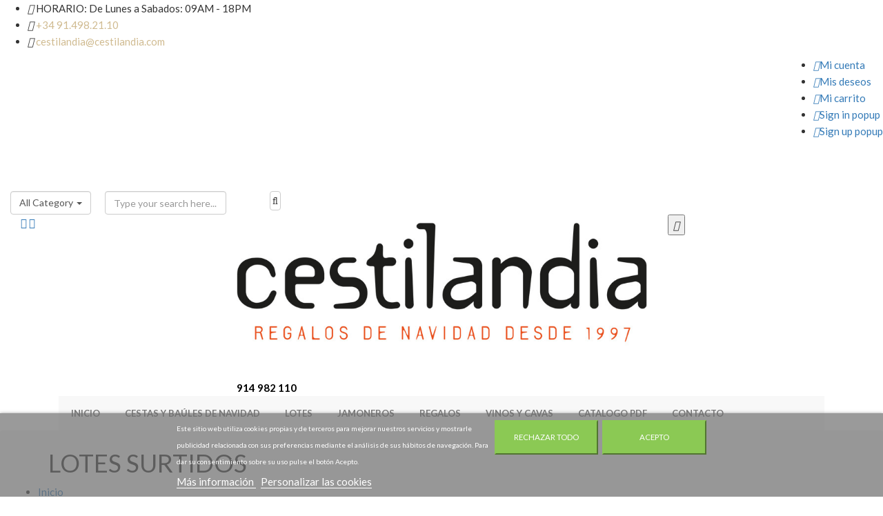

--- FILE ---
content_type: text/html; charset=utf-8
request_url: https://www.cestilandia.com/lotes-surtidos/288-lote-de-navidad.html
body_size: 113585
content:
<!doctype html>
<html lang="es">

  <head>
    
      
  <meta charset="utf-8">


  <meta http-equiv="x-ua-compatible" content="ie=edge">



  <link rel="canonical" href="https://www.cestilandia.com/lotes-surtidos/288-lote-de-navidad.html">

  <title>LOTE SURTIDO REF. 202</title>
  <meta name="description" content="Lote de Navidad">
  <meta name="keywords" content="">
    


  <meta name="viewport" content="width=device-width, initial-scale=1">



  <link rel="icon" type="image/vnd.microsoft.icon" href="/img/favicon.ico?1574242227">
  <link rel="shortcut icon" type="image/x-icon" href="/img/favicon.ico?1574242227">



    <link rel="stylesheet" href="https://www.cestilandia.com/themes/oregon3/assets/css/theme.css" type="text/css" media="all">
  <link rel="stylesheet" href="https://www.cestilandia.com/modules/productcomments/productcomments.css" type="text/css" media="all">
  <link rel="stylesheet" href="https://www.cestilandia.com/modules/mailalerts/css/mailalerts.css" type="text/css" media="all">
  <link rel="stylesheet" href="https://www.cestilandia.com/modules/dor_themeoptions/plugins/bootstrap-select-1.9.3/dist/css/bootstrap-select.min.css" type="text/css" media="all">
  <link rel="stylesheet" href="https://www.cestilandia.com/modules/dor_themeoptions/plugins/scrollbar/jquery.mCustomScrollbar.min.css" type="text/css" media="all">
  <link rel="stylesheet" href="https://www.cestilandia.com/modules/dor_themeoptions/font/css/font-awesome.min.css" type="text/css" media="all">
  <link rel="stylesheet" href="https://www.cestilandia.com/modules/dor_themeoptions/css/dorthemes.css" type="text/css" media="all">
  <link rel="stylesheet" href="https://www.cestilandia.com/modules/dor_themeoptions/css/owl.carousel.css" type="text/css" media="all">
  <link rel="stylesheet" href="https://www.cestilandia.com/modules/dor_themeoptions/bootstrap/css/bootstrap.min.css" type="text/css" media="all">
  <link rel="stylesheet" href="https://www.cestilandia.com/modules/dor_themeoptions/css/fonts/font.css" type="text/css" media="all">
  <link rel="stylesheet" href="https://www.cestilandia.com/modules/dor_megamenu/views/css/style.css" type="text/css" media="all">
  <link rel="stylesheet" href="https://www.cestilandia.com/modules/dor_searchcategories/dorsearch.css" type="text/css" media="all">
  <link rel="stylesheet" href="https://www.cestilandia.com/modules/dorcompare/assets/css/dorproducts-comparison.css" type="text/css" media="all">
  <link rel="stylesheet" href="https://www.cestilandia.com/modules/dor_ajaxtabsidebar_product/assets/css/dor_ajaxtabsidebar_product.css" type="text/css" media="all">
  <link rel="stylesheet" href="https://www.cestilandia.com/modules/dor_productsamecategory/css/dor_productsamecategory.css" type="text/css" media="all">
  <link rel="stylesheet" href="https://www.cestilandia.com/modules/dor_productsamecategory/css/owl.carousel.css" type="text/css" media="all">
  <link rel="stylesheet" href="https://www.cestilandia.com/modules/dor_smartuser/css/smartuser.css" type="text/css" media="all">
  <link rel="stylesheet" href="https://www.cestilandia.com/modules/dorblocktags/dorblocktags.css" type="text/css" media="all">
  <link rel="stylesheet" href="https://www.cestilandia.com/modules/dorblockwishlist/css/dorwishlist.css" type="text/css" media="all">
  <link rel="stylesheet" href="https://www.cestilandia.com/modules/dor_categories/dor_categories.css" type="text/css" media="all">
  <link rel="stylesheet" href="https://www.cestilandia.com/modules/dor_categories/animate.delay.css" type="text/css" media="all">
  <link rel="stylesheet" href="https://www.cestilandia.com/modules/dor_categories/animate.min.css" type="text/css" media="all">
  <link rel="stylesheet" href="https://www.cestilandia.com/modules/lgcookieslaw/views/css/front.css" type="text/css" media="all">
  <link rel="stylesheet" href="https://www.cestilandia.com/modules/lgcookieslaw/views/css/lgcookieslaw.css" type="text/css" media="all">
  <link rel="stylesheet" href="https://www.cestilandia.com/js/jquery/ui/themes/base/minified/jquery-ui.min.css" type="text/css" media="all">
  <link rel="stylesheet" href="https://www.cestilandia.com/js/jquery/ui/themes/base/minified/jquery.ui.theme.min.css" type="text/css" media="all">
  <link rel="stylesheet" href="https://www.cestilandia.com/js/jquery/plugins/fancybox/jquery.fancybox.css" type="text/css" media="all">
  <link rel="stylesheet" href="https://www.cestilandia.com/modules/ps_imageslider/css/homeslider.css" type="text/css" media="all">
  <link rel="stylesheet" href="https://www.cestilandia.com/themes/oregon3/assets/css/custom.css" type="text/css" media="all">
<link href="https://fonts.googleapis.com/css?family=Lato:200,300,400,500,700" rel="stylesheet" type="text/css"/>
<link href="https://fonts.googleapis.com/css?family=Oswald:300,400,500,600,700" rel="stylesheet">
<link href="https://fonts.googleapis.com/css?family=Playfair+Display:400,400i,700,700i" rel="stylesheet"> 
<link href="/themes/oregon3/assets/dorado/css/topbar.css" rel="stylesheet" type="text/css"/>
<link href="/themes/oregon3/assets/dorado/css/header.css" rel="stylesheet" type="text/css"/>
<link href="/themes/oregon3/assets/dorado/css/oregon.css" rel="stylesheet" type="text/css"/>

<link href="/themes/oregon3/assets/dorado/css/theme.css" rel="stylesheet" type="text/css"/>
<link href="/themes/oregon3/assets/dorado/css/responsive.css" rel="stylesheet" type="text/css"/>
		<link href="/themes/oregon3/assets/dorado/css/color/efb916.css" rel="stylesheet" type="text/css"/>
	


  

  <script type="text/javascript">
        var DOR = {"dorFloatHeader":1,"dorSubscribe":0,"dorOptReload":1,"dorCategoryShow":"grid","id_shop":1};
        var DORCOMPARE = {"compared_products":[],"maxitem":3,"linkModule":"https:\/\/www.cestilandia.com\/module\/dorcompare\/compare"};
        var lgcookieslaw_block = false;
        var lgcookieslaw_cookie_name = "__lglaw";
        var lgcookieslaw_position = "2";
        var lgcookieslaw_reload = true;
        var lgcookieslaw_session_time = "31536000";
        var prestashop = {"cart":{"products":[],"totals":{"total":{"type":"total","label":"Total","amount":0,"value":"0,00\u00a0\u20ac"},"total_including_tax":{"type":"total","label":"Total (impuestos incl.)","amount":0,"value":"0,00\u00a0\u20ac"},"total_excluding_tax":{"type":"total","label":"Total (impuestos excl.)","amount":0,"value":"0,00\u00a0\u20ac"}},"subtotals":{"products":{"type":"products","label":"Subtotal","amount":0,"value":"0,00\u00a0\u20ac"},"discounts":null,"shipping":{"type":"shipping","label":"Transporte","amount":0,"value":"Gratis"},"tax":null},"products_count":0,"summary_string":"0 art\u00edculos","vouchers":{"allowed":0,"added":[]},"discounts":[],"minimalPurchase":0,"minimalPurchaseRequired":""},"currency":{"name":"euro","iso_code":"EUR","iso_code_num":"978","sign":"\u20ac"},"customer":{"lastname":null,"firstname":null,"email":null,"birthday":null,"newsletter":null,"newsletter_date_add":null,"optin":null,"website":null,"company":null,"siret":null,"ape":null,"is_logged":false,"gender":{"type":null,"name":null},"addresses":[]},"language":{"name":"Espa\u00f1ol (Spanish)","iso_code":"es","locale":"es-ES","language_code":"es-es","is_rtl":"0","date_format_lite":"d\/m\/Y","date_format_full":"d\/m\/Y H:i:s","id":1},"page":{"title":"","canonical":null,"meta":{"title":"LOTE SURTIDO REF. 202","description":"Lote de Navidad","keywords":"","robots":"index"},"page_name":"product","body_classes":{"lang-es":true,"lang-rtl":false,"country-ES":true,"currency-EUR":true,"layout-full-width":true,"page-product":true,"tax-display-enabled":true,"product-id-288":true,"product-LOTE SURTIDO REF. 202":true,"product-id-category-18":true,"product-id-manufacturer-0":true,"product-id-supplier-0":true,"product-available-for-order":true},"admin_notifications":[]},"shop":{"name":"Cestas de Navidad - Cestilandia","logo":"\/img\/cestasdenavidad-logo-1574242227.jpg","stores_icon":"\/img\/cestasdenavidad-logo_stores-1448627552.gif","favicon":"\/img\/favicon.ico"},"urls":{"base_url":"https:\/\/www.cestilandia.com\/","current_url":"https:\/\/www.cestilandia.com\/lotes-surtidos\/288-lote-de-navidad.html","shop_domain_url":"https:\/\/www.cestilandia.com","img_ps_url":"https:\/\/www.cestilandia.com\/img\/","img_cat_url":"https:\/\/www.cestilandia.com\/img\/c\/","img_lang_url":"https:\/\/www.cestilandia.com\/img\/l\/","img_prod_url":"https:\/\/www.cestilandia.com\/img\/p\/","img_manu_url":"https:\/\/www.cestilandia.com\/img\/m\/","img_sup_url":"https:\/\/www.cestilandia.com\/img\/su\/","img_ship_url":"https:\/\/www.cestilandia.com\/img\/s\/","img_store_url":"https:\/\/www.cestilandia.com\/img\/st\/","img_col_url":"https:\/\/www.cestilandia.com\/img\/co\/","img_url":"https:\/\/www.cestilandia.com\/themes\/oregon3\/assets\/img\/","css_url":"https:\/\/www.cestilandia.com\/themes\/oregon3\/assets\/css\/","js_url":"https:\/\/www.cestilandia.com\/themes\/oregon3\/assets\/js\/","pic_url":"https:\/\/www.cestilandia.com\/upload\/","pages":{"address":"https:\/\/www.cestilandia.com\/direccion","addresses":"https:\/\/www.cestilandia.com\/direcciones","authentication":"https:\/\/www.cestilandia.com\/inicio-sesion","cart":"https:\/\/www.cestilandia.com\/carrito","category":"https:\/\/www.cestilandia.com\/index.php?controller=category","cms":"https:\/\/www.cestilandia.com\/index.php?controller=cms","contact":"https:\/\/www.cestilandia.com\/contact","discount":"https:\/\/www.cestilandia.com\/discount","guest_tracking":"https:\/\/www.cestilandia.com\/seguimiento-cliente-no-registrado","history":"https:\/\/www.cestilandia.com\/historial-compra","identity":"https:\/\/www.cestilandia.com\/datos-personales","index":"https:\/\/www.cestilandia.com\/","my_account":"https:\/\/www.cestilandia.com\/mi-cuenta","order_confirmation":"https:\/\/www.cestilandia.com\/confirmacion-pedido","order_detail":"https:\/\/www.cestilandia.com\/index.php?controller=order-detail","order_follow":"https:\/\/www.cestilandia.com\/seguimiento-pedido","order":"https:\/\/www.cestilandia.com\/pedido","order_return":"https:\/\/www.cestilandia.com\/index.php?controller=order-return","order_slip":"https:\/\/www.cestilandia.com\/albaran","pagenotfound":"https:\/\/www.cestilandia.com\/pagina-no-ecnontrada","password":"https:\/\/www.cestilandia.com\/recuperacion-contrase\u00f1a","pdf_invoice":"https:\/\/www.cestilandia.com\/index.php?controller=pdf-invoice","pdf_order_return":"https:\/\/www.cestilandia.com\/index.php?controller=pdf-order-return","pdf_order_slip":"https:\/\/www.cestilandia.com\/index.php?controller=pdf-order-slip","prices_drop":"https:\/\/www.cestilandia.com\/bajamos-precios","product":"https:\/\/www.cestilandia.com\/index.php?controller=product","search":"https:\/\/www.cestilandia.com\/cestas-de-navidad","sitemap":"https:\/\/www.cestilandia.com\/mapa-web","stores":"https:\/\/www.cestilandia.com\/stores","supplier":"https:\/\/www.cestilandia.com\/proveedor","register":"https:\/\/www.cestilandia.com\/inicio-sesion?create_account=1","order_login":"https:\/\/www.cestilandia.com\/pedido?login=1"},"alternative_langs":{"es-es":"https:\/\/www.cestilandia.com\/lotes-surtidos\/288-lote-de-navidad.html"},"theme_assets":"\/themes\/oregon3\/assets\/","actions":{"logout":"https:\/\/www.cestilandia.com\/?mylogout="},"no_picture_image":{"bySize":{"small_default":{"url":"https:\/\/www.cestilandia.com\/img\/p\/es-default-small_default.jpg","width":98,"height":98},"cart_default":{"url":"https:\/\/www.cestilandia.com\/img\/p\/es-default-cart_default.jpg","width":125,"height":125},"medium_default":{"url":"https:\/\/www.cestilandia.com\/img\/p\/es-default-medium_default.jpg","width":452,"height":452},"home_default":{"url":"https:\/\/www.cestilandia.com\/img\/p\/es-default-home_default.jpg","width":400,"height":525},"large_default":{"url":"https:\/\/www.cestilandia.com\/img\/p\/es-default-large_default.jpg","width":1200,"height":922}},"small":{"url":"https:\/\/www.cestilandia.com\/img\/p\/es-default-small_default.jpg","width":98,"height":98},"medium":{"url":"https:\/\/www.cestilandia.com\/img\/p\/es-default-medium_default.jpg","width":452,"height":452},"large":{"url":"https:\/\/www.cestilandia.com\/img\/p\/es-default-large_default.jpg","width":1200,"height":922},"legend":""}},"configuration":{"display_taxes_label":true,"is_catalog":true,"show_prices":true,"opt_in":{"partner":true},"quantity_discount":{"type":"discount","label":"Descuento"},"voucher_enabled":0,"return_enabled":0},"field_required":[],"breadcrumb":{"links":[{"title":"Inicio","url":"https:\/\/www.cestilandia.com\/"},{"title":"LOTES","url":"https:\/\/www.cestilandia.com\/5-lotes"},{"title":"LOTES SURTIDOS","url":"https:\/\/www.cestilandia.com\/18-lotes-surtidos"},{"title":"LOTE SURTIDO REF. 202","url":"https:\/\/www.cestilandia.com\/lotes-surtidos\/288-lote-de-navidad.html"}],"count":4},"link":{"protocol_link":"https:\/\/","protocol_content":"https:\/\/"},"time":1769059985,"static_token":"e7bfe56770f45662a134bbf907b827b8","token":"2eb2fb822733fa909f23989c736da8cd"};
      </script>



  <style type="text/css">
		/****Top Nav***/

	        #header > .nav div, #header > .nav span, #header > .nav strong, #header > .nav i,#currencies-block-top div.current::after, #languages-block-top div.current::after, #currencies-block-top div.current strong{
            color:#ffffff !important;
        }

        #dor-topbar div, #dor-topbar div span, #dor-topbar div p{
            color:#ffffff !important;
        }

                        /***Header****/
		
            body header#header .menu-group-show div, 
        body header#header .menu-group-show div span, 
        body header#header .menu-group-show div p{
            color:#ffffff !important;
        }
    	    		
	/****Footer****/
				body #footer .footer-container .container,
	body #footer .footer-container .container div,
	body #footer .footer-container .container span,
    body #footer .footer-container .container section,
    body #footer .footer-container .container h4,
    body #footer .footer-container .container h3,
    body #footer .footer-container .container h3.h3,
    body #footer .footer-container .container h5,
    body #footer .footer-container .container strong,
    body #footer .footer-container .container h3 > a.text-uppercase,
	body #footer .footer-container .container i{
		color:#fff !important;
	}
			

    /*****Mega Menu*****/
                        body #header .dor-megamenu ul.navbar-nav > li.active > a span.menu-title,
        body #header .dor-megamenu ul.navbar-nav > li > a:hover span.menu-title{
            color:#b99b5d !important;
        }
                
    
    
    
            body #dor-verticalmenu .dor-verticalmenu .nav.navbar-nav.verticalmenu > li > a > span.menu-title,
        body #dor-verticalmenu .dor-verticalmenu .nav.navbar-nav.verticalmenu > li > a > span.menu-icon i{
            color:#b99b5d !important;
        }
                        /*****End Mega Menu*****/



</style><!-- dh42 CSS Module -->
	<style type="text/css">
		.xmashamper_section {
    padding-top: 40px;
    padding-bottom: 80px;
}
.xmashamper_section:nth-child(even) {
    background-color: #eee;
}
.xmashamper_section.xmashamper_fullwidth {
    margin-left: calc(-100vw / 2 + 1150px / 2);
    margin-right: calc(-100vw / 2 + 1150px / 2);
}
.xmashamper_section.xmashamper_fullwidth {
    margin-left: calc(-100vw / 2 + 1150px / 2);
    margin-right: calc(-100vw / 2 + 1150px / 2);
}
.xmashamper_section.xmashamper_fullwidth .xmashamper_fullwidth_inner {
    margin: 0 auto;
    width: 1140px;
}
.xmashamper_wide {
    padding-left: 50px;
    padding-right: 50px;
}
.xmashamper_narrow {
    padding-left: 150px;
    padding-right: 150px;
}
.xmashamper_header_center {
    text-align: center;
    margin-bottom: 40px;
}
.xmashamper_header_uppercase {
    text-transform: uppercase;
}

.xmashamper_paragraph {
    margin-bottom: 40px;
    font-size: 1.6rem;
}
.xmashamper_paragraph_center {
    text-align: center;
}
.xmashamper_paragraph_medium,
.xmashamper_paragraph_medium a {
    font-size: 2rem;
}
#xmashamper_why div p { font-size: 2.2rem; padding-bottom: 40px; background-image: url(https://xmashamper.eurekasolutions.es/check.png); background-repeat: no-repeat; padding-left: 60px;}
#xmashamper_why div:nth-child(even) { text-align: left; padding-right: 35%; }
#xmashamper_why div:nth-child(odd) { text-align: right; padding-left: 35%;}

#xmashamper_howto { display: flex; flex-direction: row; flex-wrap: wrap; justify-content: space-around; align-items: stretch; align-content: center; margin-bottom: 40px; }
#xmashamper_howto .howto_item { flex-grow: 1; flex-basis: 33%; text-align: center; padding: 0 20px; margin-bottom: 40px;}
#xmashamper_howto .howto_item img { height: 50px; }
#xmashamper_howto .howto_item h4 { text-transform: uppercase; margin-bottom: 20px;}

@media only screen and (max-width: 600px) {
    .xmashamper_narrow { padding-left: 0; padding-right: 0; }
    #xmashamper_howto .howto_item { flex-basis: 100%; }
    .xmashamper_section.xmashamper_fullwidth { margin-left: auto; margin-right: auto; }
    .xmashamper_section.xmashamper_fullwidth .xmashamper_fullwidth_inner { width: auto; }
    #xmashamper_why div:nth-child(even) { text-align: left; padding-right: 0; }
    #xmashamper_why div:nth-child(odd) { text-align: left; padding-left: 0;}
}

.topbar-infomation a {color: #D0BB91 !important;}
.topbar-infomation a:hover{color: #FFFFFF !important;}

.telefonologo {display: inline-block; vertical-align: top; margin-top: 40px;}

@media only screen and (max-width: 600px) {
    .telefonologo {display: inline-block;
    vertical-align: top;
    margin-top: -15px;
    text-align: center;
    margin-left: 10px;}
}

.precio-banner {
    text-decoration: none;
    font-size: 20px;
    line-height: 45px;
    font-weight: bold;
    color: #fff;
    background-color: #545454;
    padding: 4px 20px;
    text-transform: uppercase;
    margin-right: 20px;
}

.precio-banner:hover {
    text-decoration: none;
    font-size: 20px;
    line-height: 45px;
    font-weight: bold;
    color: #fff;
    background-color: #545454;
    padding: 4px 20px;
    text-transform: uppercase;
    margin-right: 20px;
}

.homecestilandia {max-width: 270px;
    width: 100%;
    text-align: justify;
}


@media only screen and (max-width: 600px) {
   .precio-banner {
    text-decoration: none;
    font-size: 10px;
    line-height: 30px;
    font-weight: bold;
    color: #fff;
    background-color: #545454;
    padding: 4px 20px;
    text-transform: uppercase;
    margin-right: 20px;
}

.homecestilandia {min-width: 460px;
    width: 100%;
    text-align: justify;
}
}

.homecatalogo {max-width: 586px;
    width: 100%;
    margin-bottom: 40px;
}

@media only screen and (max-width: 600px) {

.homecatalogo {max-width: 460px;
    width: 100%;
    margin-bottom: 40px;
}
}

.page-index .DorTabProductCate01 {display: none;}

.tax-shipping-delivery-label{

    font-size: 17px !important;
    color: #000 !important;
}

.page-category #dorFilterPriceRange {display: none;}

.page-category .dorCompareLeftSidebar {display: none;}

.page-category #cate-tab-data-besseller_product-tab {display: none;}


	</style>
<!-- /dh42 CSS Module -->





    
  <meta property="og:type" content="product">
  <meta property="og:url" content="https://www.cestilandia.com/lotes-surtidos/288-lote-de-navidad.html">
  <meta property="og:title" content="LOTE SURTIDO REF. 202">
  <meta property="og:site_name" content="Cestas de Navidad - Cestilandia">
  <meta property="og:description" content="Lote de Navidad">
  <meta property="og:image" content="https://www.cestilandia.com/2081-large_default/lote-de-navidad.jpg">
  <meta property="product:pretax_price:amount" content="15.16">
  <meta property="product:pretax_price:currency" content="EUR">
  <meta property="product:price:amount" content="15.16">
  <meta property="product:price:currency" content="EUR">
    <meta property="product:weight:value" content="5.260000">
  <meta property="product:weight:units" content="kg">
  
  </head>

  <body id="product" class="lang-es country-es currency-eur layout-full-width page-product tax-display-enabled product-id-288 product-lote-surtido-ref-202 product-id-category-18 product-id-manufacturer-0 product-id-supplier-0 product-available-for-order">

    
      
    

    <main>
      
              
      <section id="topbar" class="dor-topbar-wrapper">
         
        
	<div id="dor-topbar01" class="dor-topbar-wrapper">
		<div class="dor-topbar-inner">
			<div class="container-fluid">
				<div class="row">
					     	  	  <div class="topbar-infomation">
<ul>
<li class="time-work"><span><i class="material-icons"></i> HORARIO: De Lunes a Sabados: 09AM - 18PM</span></li>
<li class="phone-shop&quot;"><span><i class="material-icons"></i> <a href="tel:914982110">+34 91.498.21.10</a></span></li>
<li class="phone-shop&quot;"><span><i class="material-icons"></i> <a href="mailto:cestilandia@cestilandia.com">cestilandia@cestilandia.com</a></span></li>
</ul>
</div>
	       
					<a href="#" rel="nofollow" class="select-setting hidden pull-right"><i class="material-icons">&#xE8B8;</i></a>
					<div class="topbar-selector pull-right">
                      <div class="user-info selection-options-wrapper">
  <label class="hidden">Mi Cuenta</label>
  <span class="line-selected hidden"><i class="material-icons">&#xE853;</i> Mi Cuenta</span>
  <ul class="toogle_content">
    <li><a class="link-myaccount" href="https://www.cestilandia.com/mi-cuenta" title="View my customer account"><i class="material-icons">&#xE853;</i>Mi cuenta</a></li>
    <li><a class="link-wishlist wishlist_block" href="https://www.cestilandia.com/module/dorblockwishlist/dorwishlist" title="My wishlist"><i class="material-icons">&#xE87D;</i>Mis deseos</a></li>
    <li><a class="link-mycart" href="https://www.cestilandia.com/carrito" title="My cart">
    <i class="material-icons">&#xE8CC;</i>Mi carrito</a></li>
        <li><a href="#" onclick="return false" class="smartLogin"><i class="material-icons">&#xE0DA;</i>Sign in popup</a></li>
    <li><a href="#" onclick="return false" class="smartRegister"><i class="material-icons">&#xE0DA;</i>Sign up popup</a></li>
      </ul>
</div>

                      <div id="_mobile_language_selector"></div>
                      <div id="_mobile_currency_selector"></div>
					</div>
				</div>
			</div>
		</div>
	</div>
      </section>
      <header id="header" class="header-absolute">
             
  
	<div id="dor-header03" class="header-content-wrapper">
		
		  <div class="header-banner">
		    
		  </div>
		
						  <div class="dorHeaderSearch-Wapper clearfix">
		    <div class="container-fluid">
		      <div class="row"><!-- pos search module TOP -->
<div id="dor_search_top" class="center_column col-lg-4 col-md-4 col-xs-12 col-sm-12 clearfix" >
    <form method="get" action="https://www.cestilandia.com/cestas-de-navidad" id="searchbox" class="form-inline">
        <div class="pos_search form-group no-uniform col-lg-4 col-md-4 col-xs-4 col-sm-4">
            <i class="fa fa-th"></i>
            <button type="button" class="dropdown-toggle form-control" data-toggle="dropdown">
               <span data-bind="label">All Category</span>&nbsp;<span class="caret"></span>
            </button>
            <ul class="dropdown-menu" role="menu">
                <li><a href="#" data-value="0">All Category</a></li>
               <!-- <li><a href="#" data-value="1">Raíz </a></li><li><a href="#" data-value="2">&ndash;Inicio </a></li><li><a href="#" data-value="3">&ndash;&ndash;CESTAS Y BAÚLES DE NAVIDAD </a></li><li><a href="#" data-value="4">&ndash;&ndash;&ndash;Baules de Navidad </a></li><li><a href="#" data-value="17">&ndash;&ndash;&ndash;Cestas de Navidad </a></li><li><a href="#" data-value="5">&ndash;&ndash;LOTES </a></li><li><a href="#" data-value="9">&ndash;&ndash;&ndash;LOTES CON JAMON </a></li><li><a href="#" data-value="18">&ndash;&ndash;&ndash;LOTES SURTIDOS </a></li><li><a href="#" data-value="13">&ndash;&ndash;JAMONEROS </a></li><li><a href="#" data-value="48">&ndash;&ndash;&ndash;Jamones Sueltos </a></li><li><a href="#" data-value="6">&ndash;&ndash;REGALOS </a></li><li><a href="#" data-value="7">&ndash;&ndash;&ndash;PEQUEÑOS MOMENTOS </a></li><li><a href="#" data-value="14">&ndash;&ndash;&ndash;REGALOS EXCLUSIVOS </a></li><li><a href="#" data-value="8">&ndash;&ndash;VINOS Y CAVAS </a></li><li><a href="#" data-value="39">&ndash;&ndash;DE 0€ a 30€ </a></li><li><a href="#" data-value="40">&ndash;&ndash;DE 30€ A 60€ </a></li><li><a href="#" data-value="41">&ndash;&ndash;DE 60€ A 100€ </a></li><li><a href="#" data-value="42">&ndash;&ndash;DE 100€ A 200€ </a></li><li><a href="#" data-value="43">&ndash;&ndash;MÁS DE 200€ A 400€ </a></li><li><a href="#" data-value="44">&ndash;&ndash;MÁS DE 400€ </a></li> -->
            </ul>
        </div>
        <div class="dor_search form-group col-lg-8 col-md-8 col-xs-8 col-sm-8">
			<input class="search_query form-control" type="text" id="dor_query_top" name="search_query" value="" placeholder="Type your search here..." autocomplete="off" />
			<button type="submit" name="submit_search" class="btn btn-default"><i class="fa fa-search"></i></button>
        </div>
        <label for="dor_query_top"></label>
        <input type="hidden" name="controller" value="search" />
        <input type="hidden" name="orderby" value="position" />
        <input type="hidden" name="orderby" value="categories" />
        <input type="hidden" name="orderway" value="desc" />
        <input type="hidden" name="valSelected" value="0" />
    </form>
</div>
<!-- /pos search module TOP -->
</div>
		    </div>
		  </div>
				
		  <div class="header-top no-padding">
		    <div class="container-fluid">
		       <div class="row">
		        <div class="position-static clearfix">
		        	<div class="col-md-12 col-sm-12 hidden-sm-down logo-site clearfix" id="_desktop_logo">
		        		<div class="social-header col-xl-2 col-sm-3">
		        			     	  	  <div class="header-social-button  pull-left"><a href="https://www.facebook.com/Cestas-y-lotes-de-Navidad-Cestilandia-169979523051381/" target="_blank"><i class="fa fa-facebook-square" aria-hidden="true"><span class="hidden">Facebook</span></i></a> <a href="https://twitter.com/gourmetrincon" target="_blank"><i class="fa fa-twitter-square" aria-hidden="true"><span class="hidden">Twiter</span></i></a></div>
	       
		        		</div>
		        		<div class="logo-main-wrapper col-xl-8 col-sm-6">
				         				          <div class="h1-logo no-margin">
				            <a href="https://www.cestilandia.com/">
				              <img class="logo img-responsive" src="/img/cestasdenavidad-logo-1574242227.jpg" alt="Cestas de Navidad - Cestilandia">
				            </a>
                            <span class="telefonologo"><a style="color:#000; font-weight:bold;" href="tel:914982110">914 982 110</a></span>
				          </div>
				          			          	</div>
		          		<div class="head-dorsetting pull-right col-xl-2 col-sm-3">
				            
				              <nav class="header-nav">
				                <div class="hidden-sm-down-">
				                  <div class="right-nav">
				                      <div class="nav-search-button"><button type="button"><i class="material-icons">&#xE8B6;</i></button></div>
				                      <div class="nav-cart">
				                      
				                      <div class="pull-xs-right" id="_mobile_cart"></div>
				                      </div>
				                  </div>
				                </div>
				                <div class="hidden-md-up text-xs-center mobile hidden">
				                  <div class="pull-xs-left" id="menu-icon">
				                    <i class="material-icons d-inline">&#xE5D2;</i>
				                  </div>
				                  <div class="pull-xs-right" id="_mobile_user_info"></div>
				                  
				                  <div class="clearfix"></div>
				                </div>
				              </nav>
				            
				          </div>
			        </div>
			        <div class="top-logo logo-site" id="_mobile_logo"></div>
			        <div class="head-dormenu clearfix">
			          	<div class="container">
			            <nav class="dor-megamenu col-lg-12 col-sx-12 col-sm-12">
    <div class="navbar navbar-default " role="navigation">
        <!-- Brand and toggle get grouped for better mobile display -->
        <div class="navbar-header">
            <button type="button" class="navbar-toggle open_menu">
                <i class="material-icons">&#xE8FE;</i>
            </button>
        </div>
        <!-- Collect the nav links, forms, and other content for toggling -->
        <div id="dor-top-menu" class="collapse navbar-collapse navbar-ex1-collapse">
            <div class="close_menu" style="display:none;">
                <span class="btn-close"><i class="material-icons">&#xE14C;</i></span>
            </div>
            <div class="mobile-logo-menu hidden-lg hidden-md">
                <a href="https://www.cestilandia.com/" title="Cestas de Navidad - Cestilandia">
                    <img class="logo img-responsive" src="/themes/oregon3/assets/dorado/img/logo-menu.png" alt="Cestas de Navidad - Cestilandia"/>
                </a>
            </div>
            <ul class="nav navbar-nav megamenu"><li class=" "><a target="_self" data-rel="21" href="http://www.cestilandia.com/"><span class="menu-title">INICIO</span></a></li><li class=" "><a target="_self" data-rel="5" href="https://www.cestilandia.com/3-cestas-y-ba&uacute;les-de-navidad"><span class="menu-title">CESTAS Y BAÚLES DE NAVIDAD</span></a></li><li class=" "><a target="_self" data-rel="17" href="https://www.cestilandia.com/5-lotes"><span class="menu-title">LOTES</span></a></li><li class=" "><a target="_self" data-rel="18" href="https://www.cestilandia.com/13-jamoneros"><span class="menu-title">JAMONEROS</span></a></li><li class=" "><a target="_self" data-rel="8" href="https://www.cestilandia.com/6-regalos"><span class="menu-title">REGALOS</span></a></li><li class=" "><a target="_self" data-rel="11" href="https://www.cestilandia.com/8-vinos-y-cavas"><span class="menu-title">VINOS Y CAVAS</span></a></li><li class=" "><a target="_self" data-rel="19" href="http://www.cestilandia.com/catalogo/CESTILANDIA_NA.pdf"><span class="menu-title">CATALOGO PDF</span></a></li><li class=" "><a target="_self" data-rel="20" href="http://cestilandia.com/contact"><span class="menu-title">CONTACTO</span></a></li></ul>        </div>
    </div>  
</nav>
			            </div>
			        </div>
		        </div>
		      </div>
		      <div id="mobile_top_menu_wrapper" class="row hidden-md-up" style="display:none;">
		        <div class="js-top-menu mobile" id="_mobile_top_menu"></div>
		        <div class="js-top-menu-bottom">
		          
		          <div id="_mobile_contact_link"></div>
		        </div>
		      </div>
		    </div>
		  </div>
		  
		
	</div>
      </header>

      
        
<aside id="notifications">
  <div class="container">
    
    
    
      </div>
</aside>
      
                  
        <nav data-depth="4" class="breadcrumb hidden-sm-down dor-breadcrumb">
  <div class="container" id="title-page-show">
    <h1 class="category-name">
                LOTES SURTIDOS    </h1>
  </div>
  <div class="breadcrumbs-items">
    <ul itemscope itemtype="http://schema.org/BreadcrumbList">
              <li itemprop="itemListElement" itemscope itemtype="http://schema.org/ListItem">
          <a itemprop="item" href="https://www.cestilandia.com/">
            <span itemprop="name">Inicio</span>
          </a>
          <meta itemprop="position" content="1">
        </li>
              <li itemprop="itemListElement" itemscope itemtype="http://schema.org/ListItem">
          <a itemprop="item" href="https://www.cestilandia.com/5-lotes">
            <span itemprop="name">LOTES</span>
          </a>
          <meta itemprop="position" content="2">
        </li>
              <li itemprop="itemListElement" itemscope itemtype="http://schema.org/ListItem">
          <a itemprop="item" href="https://www.cestilandia.com/18-lotes-surtidos">
            <span itemprop="name">LOTES SURTIDOS</span>
          </a>
          <meta itemprop="position" content="3">
        </li>
              <li itemprop="itemListElement" itemscope itemtype="http://schema.org/ListItem">
          <a itemprop="item" href="https://www.cestilandia.com/lotes-surtidos/288-lote-de-navidad.html">
            <span itemprop="name">LOTE SURTIDO REF. 202</span>
          </a>
          <meta itemprop="position" content="4">
        </li>
          </ul>
  </div>
</nav>      
            <section id="wrapper">
        <div class="container">
          

          
  <div id="content-wrapper">
    

  <section id="main" itemscope itemtype="https://schema.org/Product">
    <meta itemprop="url" content="https://www.cestilandia.com/lotes-surtidos/288-lote-de-navidad.html">

    <div class="row">
   <!--Cambio de 6 a 8  para cambiar la estructura de la página de producto-->
      <div class="col-md-8">
        
          <section class="page-content" id="content">
            
              
                <ul class="product-flags">
                                  </ul>
              

              
                <div class="images-container">
  
    <div class="product-cover">
      <img class="js-qv-product-cover" src="https://www.cestilandia.com/2081-large_default/lote-de-navidad.jpg" alt="" title="" style="width:100%;" itemprop="image">
      <div class="layer hidden-sm-down" data-toggle="modal" data-target="#product-modal">
        <i class="material-icons zoom-in">&#xE8FF;</i>
      </div>
    </div>
  

  
    <div class="js-qv-mask mask">
      <ul class="product-images js-qv-product-images">
                  <li class="thumb-container">
            <img
              class="thumb js-thumb "
              data-image-medium-src="https://www.cestilandia.com/1845-medium_default/lote-de-navidad.jpg"
              data-image-large-src="https://www.cestilandia.com/1845-large_default/lote-de-navidad.jpg"
              src="https://www.cestilandia.com/1845-home_default/lote-de-navidad.jpg"
              alt=""
              title=""
              width="100"
              itemprop="image"
            >
          </li>
                  <li class="thumb-container">
            <img
              class="thumb js-thumb  selected "
              data-image-medium-src="https://www.cestilandia.com/2081-medium_default/lote-de-navidad.jpg"
              data-image-large-src="https://www.cestilandia.com/2081-large_default/lote-de-navidad.jpg"
              src="https://www.cestilandia.com/2081-home_default/lote-de-navidad.jpg"
              alt=""
              title=""
              width="100"
              itemprop="image"
            >
          </li>
              </ul>
    </div>
  
</div>

              
              <div class="scroll-box-arrows">
                <i class="material-icons left">&#xE314;</i>
                <i class="material-icons right">&#xE315;</i>
              </div>

            
          </section>
        
        </div>
    <!--Cambio de 6 a 4  para cambiar la estructura de la página de producto-->
        <div class="col-md-4">
          
            
              <div class="h1 product-name-detail" itemprop="name">LOTE SURTIDO REF. 202</div>
            
          

                                <div class="dor-detail-reviews">
             <div class="comments_note">	
	<div class="star_content clearfix">
						<div class="star"></div>
								<div class="star"></div>
								<div class="star"></div>
								<div class="star"></div>
								<div class="star"></div>
				</div>
	<span>0 Review(s)&nbsp</span>
</div>
            </div>
          
          
              <div class="product-prices clearfix">
    <div class="price-inner">
      
              

      
        <div
          class="product-price h5 "
          itemprop="offers"
          itemscope
          itemtype="https://schema.org/Offer"
        >
          <link itemprop="availability" href="https://schema.org/InStock"/>
          <meta itemprop="priceCurrency" content="EUR">

          <div class="current-price">
            <span itemprop="price" content="15.16">15,16 €</span>

                      </div>

          
                      
        </div>
      

      
              

      
              

      
              

      

      <div class="tax-shipping-delivery-label">
                  Impuestos incluidos
                        
                
      </div>
    </div>
    
    <span id="product-availability">
          </span>
  
  </div>

          

          <div class="product-information">
            
              <div id="product-description-short-288" itemprop="description"><p>Lote de Navidad</p></div>
            

            
            <div class="product-actions">
              
                <form action="https://www.cestilandia.com/carrito" method="post" id="add-to-cart-or-refresh">
                  <input type="hidden" name="token" value="e7bfe56770f45662a134bbf907b827b8">
                  <input type="hidden" name="id_product" value="288" id="product_page_product_id">
                  <input type="hidden" name="id_customization" value="0" id="product_customization_id">
                  <input type="hidden" name="idCombination" value="0" id="idCombination">

                  
                    <div class="product-variants">
  </div>
                  

                  
                                      

                  
                    <section class="product-discounts">
  </section>
                  

                  
                    <div class="product-add-to-cart">
  </div>
                  

                  
      <div class="social-sharing">
      <span class="hidden">Compartir</span>
      <ul>
                  <li class="facebook icon-gray"><a href="http://www.facebook.com/sharer.php?u=https://www.cestilandia.com/lotes-surtidos/288-lote-de-navidad.html" class="fa fa-facebook" title="Compartir" target="_blank"><span class="text-hide">Compartir</span></a></li>
                  <li class="twitter icon-gray"><a href="https://twitter.com/intent/tweet?text=LOTE SURTIDO REF. 202 https://www.cestilandia.com/lotes-surtidos/288-lote-de-navidad.html" class="fa fa-twitter" title="Tuitear" target="_blank"><span class="text-hide">Tuitear</span></a></li>
                  <li class="googleplus icon-gray"><a href="https://plus.google.com/share?url=https://www.cestilandia.com/lotes-surtidos/288-lote-de-navidad.html" class="fa fa-googleplus" title="Google+" target="_blank"><span class="text-hide">Google+</span></a></li>
                  <li class="pinterest icon-gray"><a href="http://www.pinterest.com/pin/create/button/?media=https://www.cestilandia.com/2081/lote-de-navidad.jpg&amp;url=https://www.cestilandia.com/lotes-surtidos/288-lote-de-navidad.html" class="fa fa-pinterest" title="Pinterest" target="_blank"><span class="text-hide">Pinterest</span></a></li>
              </ul>
    </div>
  
<div class="dor-wishlist">
	<a class="addToDorWishlist" href="#" onclick="WishlistCart('wishlist_block_list', 'add', jQuery(this).closest('.js-product-miniature').attr('data-id-product'), jQuery(this).closest('.js-product-miniature').attr('data-id-product-attribute'), 1, 0); return false;" data-toggle="tooltip" title="" data-original-title="Add to Wishlist">
		<i class="material-icons">favorite</i>
		<span class="wishlist-txt">Add to Wishlist</span>
	</a>
</div><div class="compare compare-product-button">
	<a class="add_to_compare" href="https://www.cestilandia.com/lotes-surtidos/288-lote-de-navidad.html" data-id="product-button" data-productid="288" data-toggle="tooltip" title="" data-original-title="Add compare"><i class="fa fa-random"></i><span class="compare-button-txt hidden">Add to compare</span></a>
</div>

                  
                    <input class="product-refresh ps-hidden-by-js" name="refresh" type="submit" value="Actualizar">
                  
                </form>
              

            </div>

              <div id="block-reassurance">
    <ul>
              <li>
          <div class="block-reassurance-item">
            <img src="https://www.cestilandia.com/modules/blockreassurance/img/ic_verified_user_black_36dp_1x.png" alt="Tus Pagos Totalmente Seguros">
            <span class="h6">Tus Pagos Totalmente Seguros</span>
          </div>
        </li>
              <li>
          <div class="block-reassurance-item">
            <img src="https://www.cestilandia.com/modules/blockreassurance/img/ic_local_shipping_black_36dp_1x.png" alt="Tus pedidos en 48/72 horas">
            <span class="h6">Tus pedidos en 48/72 horas</span>
          </div>
        </li>
              <li>
          <div class="block-reassurance-item">
            <img src="https://www.cestilandia.com/modules/blockreassurance/img/ic_swap_horiz_black_36dp_1x.png" alt="Política de devoluciones">
            <span class="h6">Política de devoluciones</span>
          </div>
        </li>
          </ul>
  </div>

        </div>
      </div>
    </div>

    
    <div id="tabInfoproduct" class="tabs">
        <ul class="nav nav-tabs">
                    <li class="nav-item">
            <a class="nav-link active" data-toggle="tab" href="#description">Descripción</a>
          </li>
                    <li class="nav-item">
            <a class="nav-link" data-toggle="tab" href="#product-details">Detalles del producto</a>
          </li>
                                                    
          
      </ul>

        <div class="tab-content" id="tab-content">
         <div class="tab-pane fade in active" id="description">
           
             <div class="product-description"><p></p>
<p></p>
<table border="0" cellpadding="0" cellspacing="0" width="542" style="border-collapse:collapse;width:407pt;"><colgroup><col width="80" style="width:60pt;" /> <col width="462" style="width:347pt;" /> </colgroup>
<tbody>
<tr style="height:15pt;">
<td height="20" align="right" width="80" style="height:15pt;width:60pt;">1</td>
<td class="xl68" width="462" style="width:347pt;">Brut Gran Charmat PLATINO Macabeo y Airén Botella 75 Cl.</td>
</tr>
<tr style="height:15pt;">
<td height="20" align="right" style="height:15pt;">1</td>
<td class="xl68">Vino Tinto OPERA PRIMA Tempranillo Botella 75 Cl. LA MANCHA</td>
</tr>
<tr style="height:15pt;">
<td height="20" align="right" style="height:15pt;">1</td>
<td class="xl68">Vino Blanco OPERA PRIMA 100% Verdejo Botella 75 Cl. LA MANCHA</td>
</tr>
<tr style="height:15pt;">
<td height="20" align="right" style="height:15pt;">1</td>
<td class="xl68">Turrón Blando de Cacahuete DOÑA JIMENA Pastilla 150 Grs.</td>
</tr>
<tr style="height:15pt;">
<td height="20" align="right" style="height:15pt;">1</td>
<td class="xl68">Bombones de Chocolate con Leche TRAPA Cofres Estuche 53 Grs.</td>
</tr>
<tr style="height:15pt;">
<td height="20" align="right" style="height:15pt;">1</td>
<td class="xl68">Mantecados Hojaldrados LA DULCERIA de Estepa Estuche 120 Grs.</td>
</tr>
<tr style="height:15pt;">
<td height="20" align="right" style="height:15pt;">1</td>
<td class="xl68">Neulas Tradicionales Vainilla RIFACLI Estuche 48 Grs.</td>
</tr>
<tr style="height:15pt;">
<td height="20" align="right" style="height:15pt;">1</td>
<td class="xl68">Patatas Fritas Clásicas Receta Churrería EL VALLE Bolsa 45 Grs.</td>
</tr>
<tr style="height:15pt;">
<td height="20" align="right" style="height:15pt;">1</td>
<td class="xl68">Crema de Morcilla de Burgos ESENCIA Y SABOR Estuche 70 Grs.</td>
</tr>
<tr style="height:15pt;">
<td height="20" align="right" style="height:15pt;">1</td>
<td class="xl68">Cacahuetes Fritos con Aceite de Oliva PRUNITA Bolsa 50 Grs.</td>
</tr>
<tr style="height:15pt;">
<td height="20" align="right" style="height:15pt;">1</td>
<td class="xl68">Picos Artesanos Utreranos OBANDO Bolsa 20 Grs.</td>
</tr>
<tr style="height:15pt;">
<td height="20" align="right" style="height:15pt;">1</td>
<td class="xl68">Caja Navideña Fabricada con 85% de Papel Reciclado ( Certificado FSC ).</td>
</tr>
</tbody>
</table></div>
           
         </div>

         
           <div class="tab-pane fade"
     id="product-details"
     data-product="{&quot;id_shop_default&quot;:&quot;1&quot;,&quot;id_manufacturer&quot;:&quot;0&quot;,&quot;id_supplier&quot;:&quot;0&quot;,&quot;reference&quot;:&quot;202&quot;,&quot;is_virtual&quot;:&quot;0&quot;,&quot;delivery_in_stock&quot;:&quot;&quot;,&quot;delivery_out_stock&quot;:&quot;&quot;,&quot;id_category_default&quot;:&quot;18&quot;,&quot;on_sale&quot;:&quot;0&quot;,&quot;online_only&quot;:&quot;0&quot;,&quot;ecotax&quot;:0,&quot;minimal_quantity&quot;:&quot;1&quot;,&quot;low_stock_threshold&quot;:null,&quot;low_stock_alert&quot;:&quot;0&quot;,&quot;price&quot;:15.16,&quot;unity&quot;:&quot;&quot;,&quot;unit_price_ratio&quot;:&quot;0.000000&quot;,&quot;additional_shipping_cost&quot;:&quot;0.00&quot;,&quot;customizable&quot;:&quot;0&quot;,&quot;text_fields&quot;:&quot;0&quot;,&quot;uploadable_files&quot;:&quot;0&quot;,&quot;redirect_type&quot;:&quot;404&quot;,&quot;id_type_redirected&quot;:&quot;0&quot;,&quot;available_for_order&quot;:&quot;1&quot;,&quot;available_date&quot;:&quot;0000-00-00&quot;,&quot;show_condition&quot;:&quot;0&quot;,&quot;condition&quot;:&quot;new&quot;,&quot;show_price&quot;:&quot;1&quot;,&quot;indexed&quot;:&quot;1&quot;,&quot;visibility&quot;:&quot;both&quot;,&quot;cache_default_attribute&quot;:&quot;0&quot;,&quot;advanced_stock_management&quot;:&quot;0&quot;,&quot;date_add&quot;:&quot;2016-11-08 14:33:48&quot;,&quot;date_upd&quot;:&quot;2025-12-01 10:43:51&quot;,&quot;pack_stock_type&quot;:&quot;0&quot;,&quot;meta_description&quot;:&quot;&quot;,&quot;meta_keywords&quot;:&quot;&quot;,&quot;meta_title&quot;:&quot;&quot;,&quot;link_rewrite&quot;:&quot;lote-de-navidad&quot;,&quot;name&quot;:&quot;LOTE SURTIDO REF. 202&quot;,&quot;description&quot;:&quot;&lt;p&gt;&lt;\/p&gt;\n&lt;p&gt;&lt;\/p&gt;\n&lt;table border=\&quot;0\&quot; cellpadding=\&quot;0\&quot; cellspacing=\&quot;0\&quot; width=\&quot;542\&quot; style=\&quot;border-collapse:collapse;width:407pt;\&quot;&gt;&lt;colgroup&gt;&lt;col width=\&quot;80\&quot; style=\&quot;width:60pt;\&quot; \/&gt; &lt;col width=\&quot;462\&quot; style=\&quot;width:347pt;\&quot; \/&gt; &lt;\/colgroup&gt;\n&lt;tbody&gt;\n&lt;tr style=\&quot;height:15pt;\&quot;&gt;\n&lt;td height=\&quot;20\&quot; align=\&quot;right\&quot; width=\&quot;80\&quot; style=\&quot;height:15pt;width:60pt;\&quot;&gt;1&lt;\/td&gt;\n&lt;td class=\&quot;xl68\&quot; width=\&quot;462\&quot; style=\&quot;width:347pt;\&quot;&gt;Brut Gran Charmat PLATINO Macabeo y Air\u00e9n Botella 75 Cl.&lt;\/td&gt;\n&lt;\/tr&gt;\n&lt;tr style=\&quot;height:15pt;\&quot;&gt;\n&lt;td height=\&quot;20\&quot; align=\&quot;right\&quot; style=\&quot;height:15pt;\&quot;&gt;1&lt;\/td&gt;\n&lt;td class=\&quot;xl68\&quot;&gt;Vino Tinto OPERA PRIMA Tempranillo Botella 75 Cl. LA MANCHA&lt;\/td&gt;\n&lt;\/tr&gt;\n&lt;tr style=\&quot;height:15pt;\&quot;&gt;\n&lt;td height=\&quot;20\&quot; align=\&quot;right\&quot; style=\&quot;height:15pt;\&quot;&gt;1&lt;\/td&gt;\n&lt;td class=\&quot;xl68\&quot;&gt;Vino Blanco OPERA PRIMA 100% Verdejo Botella 75 Cl. LA MANCHA&lt;\/td&gt;\n&lt;\/tr&gt;\n&lt;tr style=\&quot;height:15pt;\&quot;&gt;\n&lt;td height=\&quot;20\&quot; align=\&quot;right\&quot; style=\&quot;height:15pt;\&quot;&gt;1&lt;\/td&gt;\n&lt;td class=\&quot;xl68\&quot;&gt;Turr\u00f3n Blando de Cacahuete DO\u00d1A JIMENA Pastilla 150 Grs.&lt;\/td&gt;\n&lt;\/tr&gt;\n&lt;tr style=\&quot;height:15pt;\&quot;&gt;\n&lt;td height=\&quot;20\&quot; align=\&quot;right\&quot; style=\&quot;height:15pt;\&quot;&gt;1&lt;\/td&gt;\n&lt;td class=\&quot;xl68\&quot;&gt;Bombones de Chocolate con Leche TRAPA Cofres Estuche 53 Grs.&lt;\/td&gt;\n&lt;\/tr&gt;\n&lt;tr style=\&quot;height:15pt;\&quot;&gt;\n&lt;td height=\&quot;20\&quot; align=\&quot;right\&quot; style=\&quot;height:15pt;\&quot;&gt;1&lt;\/td&gt;\n&lt;td class=\&quot;xl68\&quot;&gt;Mantecados Hojaldrados LA DULCERIA de Estepa Estuche 120 Grs.&lt;\/td&gt;\n&lt;\/tr&gt;\n&lt;tr style=\&quot;height:15pt;\&quot;&gt;\n&lt;td height=\&quot;20\&quot; align=\&quot;right\&quot; style=\&quot;height:15pt;\&quot;&gt;1&lt;\/td&gt;\n&lt;td class=\&quot;xl68\&quot;&gt;Neulas Tradicionales Vainilla RIFACLI Estuche 48 Grs.&lt;\/td&gt;\n&lt;\/tr&gt;\n&lt;tr style=\&quot;height:15pt;\&quot;&gt;\n&lt;td height=\&quot;20\&quot; align=\&quot;right\&quot; style=\&quot;height:15pt;\&quot;&gt;1&lt;\/td&gt;\n&lt;td class=\&quot;xl68\&quot;&gt;Patatas Fritas Cl\u00e1sicas Receta Churrer\u00eda EL VALLE Bolsa 45 Grs.&lt;\/td&gt;\n&lt;\/tr&gt;\n&lt;tr style=\&quot;height:15pt;\&quot;&gt;\n&lt;td height=\&quot;20\&quot; align=\&quot;right\&quot; style=\&quot;height:15pt;\&quot;&gt;1&lt;\/td&gt;\n&lt;td class=\&quot;xl68\&quot;&gt;Crema de Morcilla de Burgos ESENCIA Y SABOR Estuche 70 Grs.&lt;\/td&gt;\n&lt;\/tr&gt;\n&lt;tr style=\&quot;height:15pt;\&quot;&gt;\n&lt;td height=\&quot;20\&quot; align=\&quot;right\&quot; style=\&quot;height:15pt;\&quot;&gt;1&lt;\/td&gt;\n&lt;td class=\&quot;xl68\&quot;&gt;Cacahuetes Fritos con Aceite de Oliva PRUNITA Bolsa 50 Grs.&lt;\/td&gt;\n&lt;\/tr&gt;\n&lt;tr style=\&quot;height:15pt;\&quot;&gt;\n&lt;td height=\&quot;20\&quot; align=\&quot;right\&quot; style=\&quot;height:15pt;\&quot;&gt;1&lt;\/td&gt;\n&lt;td class=\&quot;xl68\&quot;&gt;Picos Artesanos Utreranos OBANDO Bolsa 20 Grs.&lt;\/td&gt;\n&lt;\/tr&gt;\n&lt;tr style=\&quot;height:15pt;\&quot;&gt;\n&lt;td height=\&quot;20\&quot; align=\&quot;right\&quot; style=\&quot;height:15pt;\&quot;&gt;1&lt;\/td&gt;\n&lt;td class=\&quot;xl68\&quot;&gt;Caja Navide\u00f1a Fabricada con 85% de Papel Reciclado ( Certificado FSC ).&lt;\/td&gt;\n&lt;\/tr&gt;\n&lt;\/tbody&gt;\n&lt;\/table&gt;&quot;,&quot;description_short&quot;:&quot;&lt;p&gt;Lote de Navidad&lt;\/p&gt;&quot;,&quot;available_now&quot;:&quot;&quot;,&quot;available_later&quot;:&quot;&quot;,&quot;id&quot;:288,&quot;id_product&quot;:288,&quot;out_of_stock&quot;:0,&quot;new&quot;:0,&quot;id_product_attribute&quot;:0,&quot;quantity_wanted&quot;:1,&quot;extraContent&quot;:[],&quot;allow_oosp&quot;:true,&quot;category&quot;:&quot;lotes-surtidos&quot;,&quot;category_name&quot;:&quot;LOTES SURTIDOS&quot;,&quot;link&quot;:&quot;https:\/\/www.cestilandia.com\/lotes-surtidos\/288-lote-de-navidad.html&quot;,&quot;attribute_price&quot;:0,&quot;price_tax_exc&quot;:15.16,&quot;price_without_reduction&quot;:15.16,&quot;reduction&quot;:0,&quot;specific_prices&quot;:[],&quot;quantity&quot;:-47,&quot;quantity_all_versions&quot;:-47,&quot;id_image&quot;:&quot;es-default&quot;,&quot;features&quot;:[],&quot;attachments&quot;:[],&quot;virtual&quot;:0,&quot;pack&quot;:0,&quot;packItems&quot;:[],&quot;nopackprice&quot;:0,&quot;customization_required&quot;:false,&quot;rate&quot;:0,&quot;tax_name&quot;:&quot;&quot;,&quot;ecotax_rate&quot;:0,&quot;unit_price&quot;:0,&quot;customizations&quot;:{&quot;fields&quot;:[]},&quot;id_customization&quot;:0,&quot;is_customizable&quot;:false,&quot;show_quantities&quot;:false,&quot;quantity_label&quot;:&quot;Art\u00edculo&quot;,&quot;quantity_discounts&quot;:[],&quot;customer_group_discount&quot;:0}"
  >
  
              <div class="product-reference">
        <label class="label">Referencia </label>
        <span itemprop="sku">202</span>
      </div>
      

  
      

  
      

  
    <div class="product-out-of-stock">
      
    </div>
  

  
      

    
      

  
      
</div>
         
         
                    
         
                                   
      </div>
    </div>
    
          

    
      <div class="clearfix blockproductscategory">
	<h2 class="productscategory_h2">
					<span>Related Products</span>
			</h2>
	<div id="productscategory_same">
	<div id="productscategory_list_data" class="productscategory_list arrowStyleDot1">
	    <div class="productSameCategory-wrapper">
	    <!-- Products list -->
			<div class="product_list_related product_list grid">
					      
  <article class="ajax_block_product product-miniature js-product-miniature" data-id-product="286" data-id-product-attribute="0" itemscope itemtype="http://schema.org/Product">
    <div class="product-container">
      <div class="left-block">
        <div class="product-image-container">
          
            <a href="https://www.cestilandia.com/inicio/2-regalo-gourmet.html" class="thumbnail product-thumbnail product_img_link">
  <img
    class = "img-responsive thumbnail-image-1 dorlazy"
    src = "https://www.cestilandia.com/1814-home_default/regalo-gourmet.jpg"
    alt = ""
    data-full-size-image-url = "https://www.cestilandia.com/1814-large_default/regalo-gourmet.jpg"
  >
  </a>
          
                  </div>
                
        <div class="control-action-buttons">
          <div class="action-button">
              <ul>
                  <li class="icon-line-quickview">
                    <a href="#" class="quick-view countdown-view-detail" data-link-action="quickview" data-toggle="tooltip" title="Ver detalles">
                       <i class="material-icons search">&#xE8F4;</i>
                    </a>
                  </li>
                  
                  
              </ul>
          </div>
        </div>
      </div>
      
      <div class="right-block">
          <div class="product-cate"><span>LOTES SURTIDOS</span></div>
          
            <h5 class="product-title-item" itemprop="name"><a href="https://www.cestilandia.com/lotes-surtidos/286-lote-de-navidad.html" class="product-name">LOTE SURTIDO REF. 200</a></h5>
          
          <div class="review-price-product">
                                <div class="hook-reviews">
             <div class="comments_note">	
	<div class="star_content clearfix">
						<div class="star"></div>
								<div class="star"></div>
								<div class="star"></div>
								<div class="star"></div>
								<div class="star"></div>
				</div>
	<span>0 Review(s)&nbsp</span>
</div>
            </div>
                    
                        <div class="content_price">
              <div class="product-price-and-shipping">
                
                
                <span itemprop="price" class="price">11,45 €</span>
                
              
              </div>
            </div>
                  
        </div>
        
          <div class="product-description-short hidden" itemprop="description"><p>Lote de Navidad</p></div>
        
        <span class="ivacategoria" style="display: inline-block; color: #000;
    font-size: 11px;">(IVA INCLUIDO)</span>
      <div class="control-line-cart">
        <div class="icon-line-wishlist-fel">
                              <div class="dor-wishlist">
	<a class="addToDorWishlist" href="#" onclick="WishlistCart('wishlist_block_list', 'add', jQuery(this).closest('.js-product-miniature').attr('data-id-product'), jQuery(this).closest('.js-product-miniature').attr('data-id-product-attribute'), 1, 0); return false;" data-toggle="tooltip" data-placement="top" title="" data-original-title="Add to Wishlist">
		<i class="material-icons">favorite</i>
		<span class="wishlist-txt">Add to Wishlist</span>
	</a>
</div>
                  </div>
        <form action="https://www.cestilandia.com/carrito" method="post">
                    <div class="add">
            <input type="hidden" name="token" value="e7bfe56770f45662a134bbf907b827b8">
            <input name="id_product" value="286" type="hidden">
            <input type="hidden" name="id_customization" value="0">
            <a href="https://www.cestilandia.com/carrito" class="cart-button button ajax_add_to_cart_button btn btn-default add-to-cart" data-button-action="add-to-cart" data-toggle="tooltip" title="Añadir al carrito" >
              <i class="material-icons shopping-cart">&#xE547;</i>
              <span class="hidden">Añadir al carrito</span>
            </a>
          </div>
        </form>
        <div class="dor-compare-button-fel">
	<div class="compare">
		<a class="add_to_compare" href="https://www.cestilandia.com/lotes-surtidos/286-lote-de-navidad.html" data-productid="286" data-toggle="tooltip" title="" data-original-title="Add compare"><i class="fa fa-random"></i><span class="compare-button-txt hidden">Add to compare</span></a>
	</div>
</div>
      </div>
    </div>
    
      <ul class="product-flags hidden">
              </ul>
    
    <div class="highlighted-informations no-variants hidden-sm-down hidden">
      
              
    </div>
  </div>
  </article>

		    		      
  <article class="ajax_block_product product-miniature js-product-miniature" data-id-product="287" data-id-product-attribute="0" itemscope itemtype="http://schema.org/Product">
    <div class="product-container">
      <div class="left-block">
        <div class="product-image-container">
          
            <a href="https://www.cestilandia.com/lotes-surtidos/287-lote-de-navidad.html" class="thumbnail product-thumbnail product_img_link">
  <img
    class = "img-responsive thumbnail-image-1 dorlazy"
    src = "https://www.cestilandia.com/2080-home_default/lote-de-navidad.jpg"
    alt = ""
    data-full-size-image-url = "https://www.cestilandia.com/2080-large_default/lote-de-navidad.jpg"
  >
  </a>
          
                  </div>
                
        <div class="control-action-buttons">
          <div class="action-button">
              <ul>
                  <li class="icon-line-quickview">
                    <a href="#" class="quick-view countdown-view-detail" data-link-action="quickview" data-toggle="tooltip" title="Ver detalles">
                       <i class="material-icons search">&#xE8F4;</i>
                    </a>
                  </li>
                  
                  
              </ul>
          </div>
        </div>
      </div>
      
      <div class="right-block">
          <div class="product-cate"><span>LOTES SURTIDOS</span></div>
          
            <h5 class="product-title-item" itemprop="name"><a href="https://www.cestilandia.com/lotes-surtidos/287-lote-de-navidad.html" class="product-name">LOTE SURTIDO REF. 201</a></h5>
          
          <div class="review-price-product">
                                <div class="hook-reviews">
             <div class="comments_note">	
	<div class="star_content clearfix">
						<div class="star"></div>
								<div class="star"></div>
								<div class="star"></div>
								<div class="star"></div>
								<div class="star"></div>
				</div>
	<span>0 Review(s)&nbsp</span>
</div>
            </div>
                    
                        <div class="content_price">
              <div class="product-price-and-shipping">
                
                
                <span itemprop="price" class="price">13,33 €</span>
                
              
              </div>
            </div>
                  
        </div>
        
          <div class="product-description-short hidden" itemprop="description"><p>Lote de Navidad</p></div>
        
        <span class="ivacategoria" style="display: inline-block; color: #000;
    font-size: 11px;">(IVA INCLUIDO)</span>
      <div class="control-line-cart">
        <div class="icon-line-wishlist-fel">
                              <div class="dor-wishlist">
	<a class="addToDorWishlist" href="#" onclick="WishlistCart('wishlist_block_list', 'add', jQuery(this).closest('.js-product-miniature').attr('data-id-product'), jQuery(this).closest('.js-product-miniature').attr('data-id-product-attribute'), 1, 0); return false;" data-toggle="tooltip" data-placement="top" title="" data-original-title="Add to Wishlist">
		<i class="material-icons">favorite</i>
		<span class="wishlist-txt">Add to Wishlist</span>
	</a>
</div>
                  </div>
        <form action="https://www.cestilandia.com/carrito" method="post">
                    <div class="add">
            <input type="hidden" name="token" value="e7bfe56770f45662a134bbf907b827b8">
            <input name="id_product" value="287" type="hidden">
            <input type="hidden" name="id_customization" value="0">
            <a href="https://www.cestilandia.com/carrito" class="cart-button button ajax_add_to_cart_button btn btn-default add-to-cart" data-button-action="add-to-cart" data-toggle="tooltip" title="Añadir al carrito" >
              <i class="material-icons shopping-cart">&#xE547;</i>
              <span class="hidden">Añadir al carrito</span>
            </a>
          </div>
        </form>
        <div class="dor-compare-button-fel">
	<div class="compare">
		<a class="add_to_compare" href="https://www.cestilandia.com/lotes-surtidos/287-lote-de-navidad.html" data-productid="287" data-toggle="tooltip" title="" data-original-title="Add compare"><i class="fa fa-random"></i><span class="compare-button-txt hidden">Add to compare</span></a>
	</div>
</div>
      </div>
    </div>
    
      <ul class="product-flags hidden">
              </ul>
    
    <div class="highlighted-informations no-variants hidden-sm-down hidden">
      
              
    </div>
  </div>
  </article>

		    		      
  <article class="ajax_block_product product-miniature js-product-miniature" data-id-product="289" data-id-product-attribute="0" itemscope itemtype="http://schema.org/Product">
    <div class="product-container">
      <div class="left-block">
        <div class="product-image-container">
          
            <a href="https://www.cestilandia.com/inicio/289-lote-de-navidad.html" class="thumbnail product-thumbnail product_img_link">
  <img
    class = "img-responsive thumbnail-image-1 dorlazy"
    src = "https://www.cestilandia.com/2082-home_default/lote-de-navidad.jpg"
    alt = ""
    data-full-size-image-url = "https://www.cestilandia.com/2082-large_default/lote-de-navidad.jpg"
  >
  </a>
          
                  </div>
                
        <div class="control-action-buttons">
          <div class="action-button">
              <ul>
                  <li class="icon-line-quickview">
                    <a href="#" class="quick-view countdown-view-detail" data-link-action="quickview" data-toggle="tooltip" title="Ver detalles">
                       <i class="material-icons search">&#xE8F4;</i>
                    </a>
                  </li>
                  
                  
              </ul>
          </div>
        </div>
      </div>
      
      <div class="right-block">
          <div class="product-cate"><span>Inicio</span></div>
          
            <h5 class="product-title-item" itemprop="name"><a href="https://www.cestilandia.com/inicio/289-lote-de-navidad.html" class="product-name">LOTE SURTIDO REF. 203</a></h5>
          
          <div class="review-price-product">
                                <div class="hook-reviews">
             <div class="comments_note">	
	<div class="star_content clearfix">
						<div class="star"></div>
								<div class="star"></div>
								<div class="star"></div>
								<div class="star"></div>
								<div class="star"></div>
				</div>
	<span>0 Review(s)&nbsp</span>
</div>
            </div>
                    
                        <div class="content_price">
              <div class="product-price-and-shipping">
                
                
                <span itemprop="price" class="price">18,93 €</span>
                
              
              </div>
            </div>
                  
        </div>
        
          <div class="product-description-short hidden" itemprop="description"><p>Lote de Navidad</p></div>
        
        <span class="ivacategoria" style="display: inline-block; color: #000;
    font-size: 11px;">(IVA INCLUIDO)</span>
      <div class="control-line-cart">
        <div class="icon-line-wishlist-fel">
                              <div class="dor-wishlist">
	<a class="addToDorWishlist" href="#" onclick="WishlistCart('wishlist_block_list', 'add', jQuery(this).closest('.js-product-miniature').attr('data-id-product'), jQuery(this).closest('.js-product-miniature').attr('data-id-product-attribute'), 1, 0); return false;" data-toggle="tooltip" data-placement="top" title="" data-original-title="Add to Wishlist">
		<i class="material-icons">favorite</i>
		<span class="wishlist-txt">Add to Wishlist</span>
	</a>
</div>
                  </div>
        <form action="https://www.cestilandia.com/carrito" method="post">
                    <div class="add">
            <input type="hidden" name="token" value="e7bfe56770f45662a134bbf907b827b8">
            <input name="id_product" value="289" type="hidden">
            <input type="hidden" name="id_customization" value="0">
            <a href="https://www.cestilandia.com/carrito" class="cart-button button ajax_add_to_cart_button btn btn-default add-to-cart" data-button-action="add-to-cart" data-toggle="tooltip" title="Añadir al carrito" >
              <i class="material-icons shopping-cart">&#xE547;</i>
              <span class="hidden">Añadir al carrito</span>
            </a>
          </div>
        </form>
        <div class="dor-compare-button-fel">
	<div class="compare">
		<a class="add_to_compare" href="https://www.cestilandia.com/inicio/289-lote-de-navidad.html" data-productid="289" data-toggle="tooltip" title="" data-original-title="Add compare"><i class="fa fa-random"></i><span class="compare-button-txt hidden">Add to compare</span></a>
	</div>
</div>
      </div>
    </div>
    
      <ul class="product-flags hidden">
              </ul>
    
    <div class="highlighted-informations no-variants hidden-sm-down hidden">
      
              
    </div>
  </div>
  </article>

		    		      
  <article class="ajax_block_product product-miniature js-product-miniature" data-id-product="290" data-id-product-attribute="0" itemscope itemtype="http://schema.org/Product">
    <div class="product-container">
      <div class="left-block">
        <div class="product-image-container">
          
            <a href="https://www.cestilandia.com/inicio/290-lote-de-navidad.html" class="thumbnail product-thumbnail product_img_link">
  <img
    class = "img-responsive thumbnail-image-1 dorlazy"
    src = "https://www.cestilandia.com/2083-home_default/lote-de-navidad.jpg"
    alt = ""
    data-full-size-image-url = "https://www.cestilandia.com/2083-large_default/lote-de-navidad.jpg"
  >
  </a>
          
                  </div>
                
        <div class="control-action-buttons">
          <div class="action-button">
              <ul>
                  <li class="icon-line-quickview">
                    <a href="#" class="quick-view countdown-view-detail" data-link-action="quickview" data-toggle="tooltip" title="Ver detalles">
                       <i class="material-icons search">&#xE8F4;</i>
                    </a>
                  </li>
                  
                  
              </ul>
          </div>
        </div>
      </div>
      
      <div class="right-block">
          <div class="product-cate"><span>Inicio</span></div>
          
            <h5 class="product-title-item" itemprop="name"><a href="https://www.cestilandia.com/inicio/290-lote-de-navidad.html" class="product-name">LOTE SURTIDO REF. 204</a></h5>
          
          <div class="review-price-product">
                                <div class="hook-reviews">
             <div class="comments_note">	
	<div class="star_content clearfix">
						<div class="star"></div>
								<div class="star"></div>
								<div class="star"></div>
								<div class="star"></div>
								<div class="star"></div>
				</div>
	<span>0 Review(s)&nbsp</span>
</div>
            </div>
                    
                        <div class="content_price">
              <div class="product-price-and-shipping">
                
                
                <span itemprop="price" class="price">22,89 €</span>
                
              
              </div>
            </div>
                  
        </div>
        
          <div class="product-description-short hidden" itemprop="description"><p>Lote de Navidad</p></div>
        
        <span class="ivacategoria" style="display: inline-block; color: #000;
    font-size: 11px;">(IVA INCLUIDO)</span>
      <div class="control-line-cart">
        <div class="icon-line-wishlist-fel">
                              <div class="dor-wishlist">
	<a class="addToDorWishlist" href="#" onclick="WishlistCart('wishlist_block_list', 'add', jQuery(this).closest('.js-product-miniature').attr('data-id-product'), jQuery(this).closest('.js-product-miniature').attr('data-id-product-attribute'), 1, 0); return false;" data-toggle="tooltip" data-placement="top" title="" data-original-title="Add to Wishlist">
		<i class="material-icons">favorite</i>
		<span class="wishlist-txt">Add to Wishlist</span>
	</a>
</div>
                  </div>
        <form action="https://www.cestilandia.com/carrito" method="post">
                    <div class="add">
            <input type="hidden" name="token" value="e7bfe56770f45662a134bbf907b827b8">
            <input name="id_product" value="290" type="hidden">
            <input type="hidden" name="id_customization" value="0">
            <a href="https://www.cestilandia.com/carrito" class="cart-button button ajax_add_to_cart_button btn btn-default add-to-cart" data-button-action="add-to-cart" data-toggle="tooltip" title="Añadir al carrito" >
              <i class="material-icons shopping-cart">&#xE547;</i>
              <span class="hidden">Añadir al carrito</span>
            </a>
          </div>
        </form>
        <div class="dor-compare-button-fel">
	<div class="compare">
		<a class="add_to_compare" href="https://www.cestilandia.com/inicio/290-lote-de-navidad.html" data-productid="290" data-toggle="tooltip" title="" data-original-title="Add compare"><i class="fa fa-random"></i><span class="compare-button-txt hidden">Add to compare</span></a>
	</div>
</div>
      </div>
    </div>
    
      <ul class="product-flags hidden">
              </ul>
    
    <div class="highlighted-informations no-variants hidden-sm-down hidden">
      
              
    </div>
  </div>
  </article>

		    		      
  <article class="ajax_block_product product-miniature js-product-miniature" data-id-product="291" data-id-product-attribute="0" itemscope itemtype="http://schema.org/Product">
    <div class="product-container">
      <div class="left-block">
        <div class="product-image-container">
          
            <a href="https://www.cestilandia.com/lotes-surtidos/291-lote-de-navidad.html" class="thumbnail product-thumbnail product_img_link">
  <img
    class = "img-responsive thumbnail-image-1 dorlazy"
    src = "https://www.cestilandia.com/2084-home_default/lote-de-navidad.jpg"
    alt = ""
    data-full-size-image-url = "https://www.cestilandia.com/2084-large_default/lote-de-navidad.jpg"
  >
  </a>
          
                  </div>
                
        <div class="control-action-buttons">
          <div class="action-button">
              <ul>
                  <li class="icon-line-quickview">
                    <a href="#" class="quick-view countdown-view-detail" data-link-action="quickview" data-toggle="tooltip" title="Ver detalles">
                       <i class="material-icons search">&#xE8F4;</i>
                    </a>
                  </li>
                  
                  
              </ul>
          </div>
        </div>
      </div>
      
      <div class="right-block">
          <div class="product-cate"><span>LOTES SURTIDOS</span></div>
          
            <h5 class="product-title-item" itemprop="name"><a href="https://www.cestilandia.com/lotes-surtidos/291-lote-de-navidad.html" class="product-name">LOTE SURTIDO REF. 205</a></h5>
          
          <div class="review-price-product">
                                <div class="hook-reviews">
             <div class="comments_note">	
	<div class="star_content clearfix">
						<div class="star"></div>
								<div class="star"></div>
								<div class="star"></div>
								<div class="star"></div>
								<div class="star"></div>
				</div>
	<span>0 Review(s)&nbsp</span>
</div>
            </div>
                    
                        <div class="content_price">
              <div class="product-price-and-shipping">
                
                
                <span itemprop="price" class="price">26,57 €</span>
                
              
              </div>
            </div>
                  
        </div>
        
          <div class="product-description-short hidden" itemprop="description"><p>Lote de Navidad</p></div>
        
        <span class="ivacategoria" style="display: inline-block; color: #000;
    font-size: 11px;">(IVA INCLUIDO)</span>
      <div class="control-line-cart">
        <div class="icon-line-wishlist-fel">
                              <div class="dor-wishlist">
	<a class="addToDorWishlist" href="#" onclick="WishlistCart('wishlist_block_list', 'add', jQuery(this).closest('.js-product-miniature').attr('data-id-product'), jQuery(this).closest('.js-product-miniature').attr('data-id-product-attribute'), 1, 0); return false;" data-toggle="tooltip" data-placement="top" title="" data-original-title="Add to Wishlist">
		<i class="material-icons">favorite</i>
		<span class="wishlist-txt">Add to Wishlist</span>
	</a>
</div>
                  </div>
        <form action="https://www.cestilandia.com/carrito" method="post">
                    <div class="add">
            <input type="hidden" name="token" value="e7bfe56770f45662a134bbf907b827b8">
            <input name="id_product" value="291" type="hidden">
            <input type="hidden" name="id_customization" value="0">
            <a href="https://www.cestilandia.com/carrito" class="cart-button button ajax_add_to_cart_button btn btn-default add-to-cart" data-button-action="add-to-cart" data-toggle="tooltip" title="Añadir al carrito" >
              <i class="material-icons shopping-cart">&#xE547;</i>
              <span class="hidden">Añadir al carrito</span>
            </a>
          </div>
        </form>
        <div class="dor-compare-button-fel">
	<div class="compare">
		<a class="add_to_compare" href="https://www.cestilandia.com/lotes-surtidos/291-lote-de-navidad.html" data-productid="291" data-toggle="tooltip" title="" data-original-title="Add compare"><i class="fa fa-random"></i><span class="compare-button-txt hidden">Add to compare</span></a>
	</div>
</div>
      </div>
    </div>
    
      <ul class="product-flags hidden">
              </ul>
    
    <div class="highlighted-informations no-variants hidden-sm-down hidden">
      
              
    </div>
  </div>
  </article>

		    		      
  <article class="ajax_block_product product-miniature js-product-miniature" data-id-product="292" data-id-product-attribute="0" itemscope itemtype="http://schema.org/Product">
    <div class="product-container">
      <div class="left-block">
        <div class="product-image-container">
          
            <a href="https://www.cestilandia.com/lotes-surtidos/292-lote-de-navidad.html" class="thumbnail product-thumbnail product_img_link">
  <img
    class = "img-responsive thumbnail-image-1 dorlazy"
    src = "https://www.cestilandia.com/2085-home_default/lote-de-navidad.jpg"
    alt = ""
    data-full-size-image-url = "https://www.cestilandia.com/2085-large_default/lote-de-navidad.jpg"
  >
  </a>
          
                  </div>
                
        <div class="control-action-buttons">
          <div class="action-button">
              <ul>
                  <li class="icon-line-quickview">
                    <a href="#" class="quick-view countdown-view-detail" data-link-action="quickview" data-toggle="tooltip" title="Ver detalles">
                       <i class="material-icons search">&#xE8F4;</i>
                    </a>
                  </li>
                  
                  
              </ul>
          </div>
        </div>
      </div>
      
      <div class="right-block">
          <div class="product-cate"><span>LOTES SURTIDOS</span></div>
          
            <h5 class="product-title-item" itemprop="name"><a href="https://www.cestilandia.com/lotes-surtidos/292-lote-de-navidad.html" class="product-name">LOTE SURTIDO REF. 206</a></h5>
          
          <div class="review-price-product">
                                <div class="hook-reviews">
             <div class="comments_note">	
	<div class="star_content clearfix">
						<div class="star"></div>
								<div class="star"></div>
								<div class="star"></div>
								<div class="star"></div>
								<div class="star"></div>
				</div>
	<span>0 Review(s)&nbsp</span>
</div>
            </div>
                    
                        <div class="content_price">
              <div class="product-price-and-shipping">
                
                
                <span itemprop="price" class="price">29,64 €</span>
                
              
              </div>
            </div>
                  
        </div>
        
          <div class="product-description-short hidden" itemprop="description"><p>Lote de Navidad</p></div>
        
        <span class="ivacategoria" style="display: inline-block; color: #000;
    font-size: 11px;">(IVA INCLUIDO)</span>
      <div class="control-line-cart">
        <div class="icon-line-wishlist-fel">
                              <div class="dor-wishlist">
	<a class="addToDorWishlist" href="#" onclick="WishlistCart('wishlist_block_list', 'add', jQuery(this).closest('.js-product-miniature').attr('data-id-product'), jQuery(this).closest('.js-product-miniature').attr('data-id-product-attribute'), 1, 0); return false;" data-toggle="tooltip" data-placement="top" title="" data-original-title="Add to Wishlist">
		<i class="material-icons">favorite</i>
		<span class="wishlist-txt">Add to Wishlist</span>
	</a>
</div>
                  </div>
        <form action="https://www.cestilandia.com/carrito" method="post">
                    <div class="add">
            <input type="hidden" name="token" value="e7bfe56770f45662a134bbf907b827b8">
            <input name="id_product" value="292" type="hidden">
            <input type="hidden" name="id_customization" value="0">
            <a href="https://www.cestilandia.com/carrito" class="cart-button button ajax_add_to_cart_button btn btn-default add-to-cart" data-button-action="add-to-cart" data-toggle="tooltip" title="Añadir al carrito" >
              <i class="material-icons shopping-cart">&#xE547;</i>
              <span class="hidden">Añadir al carrito</span>
            </a>
          </div>
        </form>
        <div class="dor-compare-button-fel">
	<div class="compare">
		<a class="add_to_compare" href="https://www.cestilandia.com/lotes-surtidos/292-lote-de-navidad.html" data-productid="292" data-toggle="tooltip" title="" data-original-title="Add compare"><i class="fa fa-random"></i><span class="compare-button-txt hidden">Add to compare</span></a>
	</div>
</div>
      </div>
    </div>
    
      <ul class="product-flags hidden">
              </ul>
    
    <div class="highlighted-informations no-variants hidden-sm-down hidden">
      
              
    </div>
  </div>
  </article>

		    		      
  <article class="ajax_block_product product-miniature js-product-miniature" data-id-product="293" data-id-product-attribute="0" itemscope itemtype="http://schema.org/Product">
    <div class="product-container">
      <div class="left-block">
        <div class="product-image-container">
          
            <a href="https://www.cestilandia.com/lotes-surtidos/293-lote-de-navidad.html" class="thumbnail product-thumbnail product_img_link">
  <img
    class = "img-responsive thumbnail-image-1 dorlazy"
    src = "https://www.cestilandia.com/2086-home_default/lote-de-navidad.jpg"
    alt = ""
    data-full-size-image-url = "https://www.cestilandia.com/2086-large_default/lote-de-navidad.jpg"
  >
  </a>
          
                  </div>
                
        <div class="control-action-buttons">
          <div class="action-button">
              <ul>
                  <li class="icon-line-quickview">
                    <a href="#" class="quick-view countdown-view-detail" data-link-action="quickview" data-toggle="tooltip" title="Ver detalles">
                       <i class="material-icons search">&#xE8F4;</i>
                    </a>
                  </li>
                  
                  
              </ul>
          </div>
        </div>
      </div>
      
      <div class="right-block">
          <div class="product-cate"><span>LOTES SURTIDOS</span></div>
          
            <h5 class="product-title-item" itemprop="name"><a href="https://www.cestilandia.com/lotes-surtidos/293-lote-de-navidad.html" class="product-name">LOTE SURTIDO REF. 207</a></h5>
          
          <div class="review-price-product">
                                <div class="hook-reviews">
             <div class="comments_note">	
	<div class="star_content clearfix">
						<div class="star"></div>
								<div class="star"></div>
								<div class="star"></div>
								<div class="star"></div>
								<div class="star"></div>
				</div>
	<span>0 Review(s)&nbsp</span>
</div>
            </div>
                    
                        <div class="content_price">
              <div class="product-price-and-shipping">
                
                
                <span itemprop="price" class="price">33,13 €</span>
                
              
              </div>
            </div>
                  
        </div>
        
          <div class="product-description-short hidden" itemprop="description"><p>Lote de Navidad</p></div>
        
        <span class="ivacategoria" style="display: inline-block; color: #000;
    font-size: 11px;">(IVA INCLUIDO)</span>
      <div class="control-line-cart">
        <div class="icon-line-wishlist-fel">
                              <div class="dor-wishlist">
	<a class="addToDorWishlist" href="#" onclick="WishlistCart('wishlist_block_list', 'add', jQuery(this).closest('.js-product-miniature').attr('data-id-product'), jQuery(this).closest('.js-product-miniature').attr('data-id-product-attribute'), 1, 0); return false;" data-toggle="tooltip" data-placement="top" title="" data-original-title="Add to Wishlist">
		<i class="material-icons">favorite</i>
		<span class="wishlist-txt">Add to Wishlist</span>
	</a>
</div>
                  </div>
        <form action="https://www.cestilandia.com/carrito" method="post">
                    <div class="add">
            <input type="hidden" name="token" value="e7bfe56770f45662a134bbf907b827b8">
            <input name="id_product" value="293" type="hidden">
            <input type="hidden" name="id_customization" value="0">
            <a href="https://www.cestilandia.com/carrito" class="cart-button button ajax_add_to_cart_button btn btn-default add-to-cart" data-button-action="add-to-cart" data-toggle="tooltip" title="Añadir al carrito" >
              <i class="material-icons shopping-cart">&#xE547;</i>
              <span class="hidden">Añadir al carrito</span>
            </a>
          </div>
        </form>
        <div class="dor-compare-button-fel">
	<div class="compare">
		<a class="add_to_compare" href="https://www.cestilandia.com/lotes-surtidos/293-lote-de-navidad.html" data-productid="293" data-toggle="tooltip" title="" data-original-title="Add compare"><i class="fa fa-random"></i><span class="compare-button-txt hidden">Add to compare</span></a>
	</div>
</div>
      </div>
    </div>
    
      <ul class="product-flags hidden">
              </ul>
    
    <div class="highlighted-informations no-variants hidden-sm-down hidden">
      
              
    </div>
  </div>
  </article>

		    		      
  <article class="ajax_block_product product-miniature js-product-miniature" data-id-product="294" data-id-product-attribute="0" itemscope itemtype="http://schema.org/Product">
    <div class="product-container">
      <div class="left-block">
        <div class="product-image-container">
          
            <a href="https://www.cestilandia.com/lotes-surtidos/294-lote-de-navidad.html" class="thumbnail product-thumbnail product_img_link">
  <img
    class = "img-responsive thumbnail-image-1 dorlazy"
    src = "https://www.cestilandia.com/2087-home_default/lote-de-navidad.jpg"
    alt = ""
    data-full-size-image-url = "https://www.cestilandia.com/2087-large_default/lote-de-navidad.jpg"
  >
  </a>
          
                  </div>
                
        <div class="control-action-buttons">
          <div class="action-button">
              <ul>
                  <li class="icon-line-quickview">
                    <a href="#" class="quick-view countdown-view-detail" data-link-action="quickview" data-toggle="tooltip" title="Ver detalles">
                       <i class="material-icons search">&#xE8F4;</i>
                    </a>
                  </li>
                  
                  
              </ul>
          </div>
        </div>
      </div>
      
      <div class="right-block">
          <div class="product-cate"><span>LOTES SURTIDOS</span></div>
          
            <h5 class="product-title-item" itemprop="name"><a href="https://www.cestilandia.com/lotes-surtidos/294-lote-de-navidad.html" class="product-name">LOTE SURTIDO REF. 208</a></h5>
          
          <div class="review-price-product">
                                <div class="hook-reviews">
             <div class="comments_note">	
	<div class="star_content clearfix">
						<div class="star"></div>
								<div class="star"></div>
								<div class="star"></div>
								<div class="star"></div>
								<div class="star"></div>
				</div>
	<span>0 Review(s)&nbsp</span>
</div>
            </div>
                    
                        <div class="content_price">
              <div class="product-price-and-shipping">
                
                
                <span itemprop="price" class="price">34,49 €</span>
                
              
              </div>
            </div>
                  
        </div>
        
          <div class="product-description-short hidden" itemprop="description"><p>Lote de Navidad</p></div>
        
        <span class="ivacategoria" style="display: inline-block; color: #000;
    font-size: 11px;">(IVA INCLUIDO)</span>
      <div class="control-line-cart">
        <div class="icon-line-wishlist-fel">
                              <div class="dor-wishlist">
	<a class="addToDorWishlist" href="#" onclick="WishlistCart('wishlist_block_list', 'add', jQuery(this).closest('.js-product-miniature').attr('data-id-product'), jQuery(this).closest('.js-product-miniature').attr('data-id-product-attribute'), 1, 0); return false;" data-toggle="tooltip" data-placement="top" title="" data-original-title="Add to Wishlist">
		<i class="material-icons">favorite</i>
		<span class="wishlist-txt">Add to Wishlist</span>
	</a>
</div>
                  </div>
        <form action="https://www.cestilandia.com/carrito" method="post">
                    <div class="add">
            <input type="hidden" name="token" value="e7bfe56770f45662a134bbf907b827b8">
            <input name="id_product" value="294" type="hidden">
            <input type="hidden" name="id_customization" value="0">
            <a href="https://www.cestilandia.com/carrito" class="cart-button button ajax_add_to_cart_button btn btn-default add-to-cart" data-button-action="add-to-cart" data-toggle="tooltip" title="Añadir al carrito" >
              <i class="material-icons shopping-cart">&#xE547;</i>
              <span class="hidden">Añadir al carrito</span>
            </a>
          </div>
        </form>
        <div class="dor-compare-button-fel">
	<div class="compare">
		<a class="add_to_compare" href="https://www.cestilandia.com/lotes-surtidos/294-lote-de-navidad.html" data-productid="294" data-toggle="tooltip" title="" data-original-title="Add compare"><i class="fa fa-random"></i><span class="compare-button-txt hidden">Add to compare</span></a>
	</div>
</div>
      </div>
    </div>
    
      <ul class="product-flags hidden">
              </ul>
    
    <div class="highlighted-informations no-variants hidden-sm-down hidden">
      
              
    </div>
  </div>
  </article>

		    			</div>
		</div>
	</div>
	</div>
</div>

    

    
      <div class="modal fade js-product-images-modal" id="product-modal">
  <div class="modal-dialog" role="document">
    <div class="modal-content">
      <div class="modal-body">
                <figure>
          <img class="js-modal-product-cover product-cover-modal" width="1200" src="https://www.cestilandia.com/2081-large_default/lote-de-navidad.jpg" alt="" title="" itemprop="image">
          <figcaption class="image-caption">
          
            <div id="product-description-short" itemprop="description"><p>Lote de Navidad</p></div>
          
        </figcaption>
        </figure>
        <aside id="thumbnails" class="thumbnails js-thumbnails text-xs-center">
          
            <div class="js-modal-mask mask  nomargin ">
              <ul class="product-images js-modal-product-images">
                                  <li class="thumb-container">
                    <img data-image-large-src="https://www.cestilandia.com/1845-large_default/lote-de-navidad.jpg" class="thumb js-modal-thumb" src="https://www.cestilandia.com/1845-medium_default/lote-de-navidad.jpg" alt="" title="" width="452" itemprop="image">
                  </li>
                                  <li class="thumb-container">
                    <img data-image-large-src="https://www.cestilandia.com/2081-large_default/lote-de-navidad.jpg" class="thumb js-modal-thumb" src="https://www.cestilandia.com/2081-medium_default/lote-de-navidad.jpg" alt="" title="" width="452" itemprop="image">
                  </li>
                              </ul>
            </div>
          
                  </aside>
      </div>
    </div><!-- /.modal-content -->
  </div><!-- /.modal-dialog -->
</div><!-- /.modal -->
    

    
      <footer class="page-footer">
        
          <!-- Footer content -->
        
      </footer>
    
  </section>


  </div>


          
        </div>
      </section>

      <footer id="footer">
           
  <div class="container">
  <div class="row">
    
      
  <div class="block-social col-lg-4 col-md-12 col-sm-12">
    <ul>
              <li class="facebook"><a href="https://www.facebook.com/Cestas-y-lotes-de-Navidad-Cestilandia-169979523051381/" target="_blank">Facebook</a></li>
              <li class="twitter"><a href="https://twitter.com/gourmetrincon?lang=es" target="_blank">Twitter</a></li>
          </ul>
  </div>


    
    
  </div>
</div>
<div class="footer-container dorFooterInner">
  <div class="container">
  	<div class="row">
      
        
      
    </div>
    <div class="row">
      
        		<div class="dorFooter-contactus footer-block col-md-3 col-sm-4">
<div class="contact-info">
<div class="logo-footer-contact"><a href="/" title="Oregon Shop"><img src="/img/cms/Cestilandia-Logo-(fondo-negro).png" width="270" height="91" /></a></div>
<h4 class="footer-title hidden-sm-down hidden">Contacto</h4>
<div class="title clearfix hidden-md-up" data-target="#footer_contact_us" data-toggle="collapse"><span class="h3">Contact</span>o <span class="pull-xs-right"> <span class="navbar-toggler collapse-icons"> <i class="material-icons add"></i> <i class="material-icons remove"></i> </span> </span></div>
<ul class="toggle-footer collapse" id="footer_contact_us">
<li><a href="#">  <span>C/ Siete Picos, 3. 28.970-Humanes de Madrid. MADRID.</span> </a></li>
<li><a href="#"> <span>+34 </span><span>91.498.21.10</span> </a></li>
<li><a href="mailto: cestilandia@cestilandia.com"> cestilandia@cestilandia.com</a></li>
<li><a href="https://www.cestilandia.com/"> <span>www.cestilandia.com</span> </a></li>
<li class="social-connect-icon"><a href="#" class="button--sacnite button--round-l" data-toggle="tooltip" data-placement="top" title="Facebook"><i class="fa fa-facebook" aria-hidden="true"></i></a> <a href="#" class="button--sacnite button--round-l" data-toggle="tooltip" data-placement="top" title="Twitter"><i class="fa fa-twitter" aria-hidden="true"></i></a> <a href="#" data-toggle="tooltip" data-placement="top" title="Youtube" class="button--sacnite button--round-l"><i class="fa fa-youtube-play" aria-hidden="true"></i></a> <a href="#" data-toggle="tooltip" data-placement="top" title="Vimeo" class="button--sacnite button--round-l"><i class="fa fa-vimeo" aria-hidden="true"></i></a></li>
</ul>
</div>
</div>
			<section class="footer-group-link footer-block col-xs-12 col-sm-2" id="block_infomation_links_footer">
<h4 class="hidden-sm-down">Información</h4>
<div class="title clearfix hidden-md-up" data-target="#footer_infomation" data-toggle="collapse"><span class="h3">Informaciónn</span> <span class="pull-xs-right"> <span class="navbar-toggler collapse-icons"> <i class="material-icons add"></i> <i class="material-icons remove"></i> </span> </span></div>
<ul class="toggle-footer collapse" id="footer_infomation">
<li class="item"><a href="http://www.cestilandia.com/content/2-aviso-legal" title="Política de Privacidad"> Política de Privacidad </a></li>
<li class="item"><a href="http://www.cestilandia.com/content/5-pago-seguro" title="Condiciones de devolución"> Condiciones de devolución</a></li>
<li class="item"><a href="http://www.cestilandia.com/content/6-politica-de-cookies" title="Política de cookies"> Política de cookies</a></li>
<li class="item"><a href="http://www.cestilandia.com/content/3-terminos-y-condiciones-de-uso" title="Condiciones de uso"> Condiciones de uso </a></li>
<li class="item"><a href="http://www.cestilandia.com/content/4-sobre-nosotros" title="Condiciones de entrega"> Condiciones de entrega </a></li>
<li class="item"><a href="http://cestilandia.com/content/1-entrega" title="Envio"> Envio </a></li>
<li class="item"><a href="http://cestilandia.com/content/14-quienes-somos" title="Quienes somos"> Quienes somos </a></li>
</ul>
</section>
			<section class="footer-group-link footer-block col-xs-12 col-sm-2" id="block_ouroffers_links_footer">
<h4 class="hidden-sm-down">Servicios Destacados</h4>
<div class="title clearfix hidden-md-up" data-target="#footer_our_offers" data-toggle="collapse"><span class="h3">Servicios destacados</span> <span class="pull-xs-right"><span class="navbar-toggler collapse-icons"><i class="material-icons add"></i> <i class="material-icons remove"></i> </span> </span></div>
<ul class="toggle-footer collapse" id="footer_our_offers">
<li class="item"><a href="http://cestilandia.com/content/7-cestas-de-navidad" title="Cestas de Navidad"> Cestas de Navidad</a></li>
<li class="item"><a href="http://cestilandia.com/content/8-comprar-cestas-de-navidad" title="Comprar cestas de navidad"> Comprar cestas de navidad </a></li>
<li class="item"><a href="http://cestilandia.com/content/9-lotes-de-navidad" title="Lotes de Navidad"> Lotes de Navidad </a></li>
<li class="item"><a href="http://cestilandia.com/content/10-regalos-de-navidad" title="Regalos de Navidad"> Regalos de Navidad </a></li>
<li class="item"><a href="http://cestilandia.com/content/11-regalos-para-empresas" title="Regalos para Empresas"> Regalos para Empresas </a></li>
<li class="item"><a href="http://cestilandia.com/content/12-comprar-vino-online-para-navidad" title="Comprar Vino online para Navidad"> Comprar Vino online para Navidad </a></li>
<li class="item"><a href="http://cestilandia.com/content/13-lotes-y-cestas-de-navidad" title="Lotes y Cestas de Navidad"> Lotes y Cestas de Navidad </a></li>
</ul>
</section>
			<section class="footer-group-link footer-block col-xs-12 col-sm-2" id="block_account_links_footer">
<h4 class="hidden-sm-down">Acceso a Mi cuenta</h4>
<div class="title clearfix hidden-md-up" data-target="#footer_account_link" data-toggle="collapse"><span class="h3">Acceso a Mi cuenta</span> <span class="pull-xs-right"> <span class="navbar-toggler collapse-icons"> <i class="material-icons add"></i> <i class="material-icons remove"></i> </span> </span></div>
<ul class="toggle-footer collapse" id="footer_account_link">
<li class="item"><a href="http://www.cestilandia.com/addresses" title="Direcciones"> Direcciones</a></li>
<li class="item"><a href="http://www.cestilandia.com/order-history" title="Pedidos"> Pedidos </a></li>
<li class="item"><a href="http://www.cestilandia.com/identity" title="Información Personal"> Información Personal </a></li>
</ul>
</section>
			<section class="footer-group-link footer-block col-xs-12 col-sm-3" id="block_newsletter_footer">
<h4 class="hidden-sm-down">Newsletter</h4>
<div class="title clearfix hidden-md-up" data-target="#footer_newsletter_block" data-toggle="collapse"><span class="h3">Newsletter</span> <span class="pull-xs-right"> <span class="navbar-toggler collapse-icons"> <i class="material-icons add"></i> <i class="material-icons remove"></i> </span> </span></div>
<ul class="toggle-footer collapse" id="footer_newsletter_block">
<li class="item"><span>Subscribete a nuestras newsletter <br /></span></li>
<li class="item"><form id="newsletter-footer" action="https://www.cestilandia.com/#footer" method="post">
<div class="row">
<div class="col-xs-12"><input class="btn btn-primary pull-xs-right hidden-xs-down" name="submitNewsletter" value="Subscribe" type="submit" /> <input class="btn btn-primary pull-xs-right hidden-sm-up" name="submitNewsletter" value="OK" type="submit" />
<div class="input-wrapper"><input name="email" value="" placeholder="Escribe tu email aquí" type="text" /></div>
<input name="action" value="0" type="hidden" /></div>
</div>
</form></li>
</ul>
</section>
	<div id="lgcookieslaw_banner" class="lgcookieslaw-banner lgcookieslaw-reject-all-button-enabled">
    <div class="container">
        <div class="lgcookieslaw-message">
            <p>Este sitio web utiliza cookies propias y de terceros para mejorar nuestros servicios y mostrarle publicidad relacionada con sus preferencias mediante el análisis de sus hábitos de navegación. Para dar su consentimiento sobre su uso pulse el botón Acepto.</p> 
            <div class="lgcookieslaw-link-container">
                <a id="lgcookieslaw_info" class="lgcookieslaw-info lgcookieslaw-link-button"  href="https://www.cestilandia.com/content/6-politica-de-cookies" >
                    Más información
                </a>

                <a id="lgcookieslaw_customize_cookies" class="lgcookieslaw-customize-cookies lgcookieslaw-link-button" onclick="customizeCookies()">
                    Personalizar las cookies
                </a>
            </div>
        </div>
        <div class="lgcookieslaw-button-container">
                            <button id="lgcookieslaw_reject_all" class="lgcookieslaw-btn lgcookieslaw-reject-all lgcookieslaw-link-button" onclick="closeinfo(true, 0)">
                    Rechazar todo
                </button>
            
            <button id="lgcookieslaw_accept" class="lgcookieslaw-btn lgcookieslaw-accept lggoogleanalytics-accept" onclick="closeinfo(true, 1)">Acepto</button>
        </div>
    </div>
</div>

<div id="lgcookieslaw_modal" class="lgcookieslaw-modal">
    <div class="lgcookieslaw-modal-body">
        <h2>Gestión de cookies</h2>

                                    <div class="lgcookieslaw-section">
                    <div class="lgcookieslaw-section-name">
                        Cookies funcionales <small>(técnica)</small>                    </div>
                    <div class="lgcookieslaw-section-checkbox">
                        <label class="lgcookieslaw-switch">
                            <div class="lgcookieslaw-slider-option-left">No</div>
                            <input type="checkbox" id="lgcookieslaw_purpose_enabled_1" class="lgcookieslaw-purpose-enabled" data-id-lgcookieslaw-purpose="1" checked="checked" disabled="disabled">
                            <span class="lgcookieslaw-slider lgcookieslaw-slider-checked"></span>
                            <div class="lgcookieslaw-slider-option-right">Sí</div>
                        </label>
                    </div>
                    <div class="lgcookieslaw-section-description">
                        <div class="lgcookieslaw-section-description-button card-header collapsed" data-toggle="collapse" href="#multi_collapse_lgwhatsapp_purpose_1" role="button" aria-expanded="false" aria-controls="multi_collapse_lgwhatsapp_purpose_1">
                            <a class="card-title">Descripción</a>
                        </div>
                        <div class="lgcookieslaw-section-description-content collapse multi-collapse" id="multi_collapse_lgwhatsapp_purpose_1">
                            <p>Las cookies funcionales son estrictamente necesarias para proporcionar los servicios de la tienda, así como para su correcto funcionamiento, por ello no es posible rechazar su uso. Permiten al usuario la navegación a través de nuestra web y la utilización de las diferentes opciones o servicios que existen en ella.</p>                         </div>
                    </div>
                </div>
                            <div class="lgcookieslaw-section">
                    <div class="lgcookieslaw-section-name">
                        Cookies publicitarias                    </div>
                    <div class="lgcookieslaw-section-checkbox">
                        <label class="lgcookieslaw-switch">
                            <div class="lgcookieslaw-slider-option-left">No</div>
                            <input type="checkbox" id="lgcookieslaw_purpose_enabled_2" class="lgcookieslaw-purpose-enabled" data-id-lgcookieslaw-purpose="2">
                            <span class="lgcookieslaw-slider"></span>
                            <div class="lgcookieslaw-slider-option-right">Sí</div>
                        </label>
                    </div>
                    <div class="lgcookieslaw-section-description">
                        <div class="lgcookieslaw-section-description-button card-header collapsed" data-toggle="collapse" href="#multi_collapse_lgwhatsapp_purpose_2" role="button" aria-expanded="false" aria-controls="multi_collapse_lgwhatsapp_purpose_2">
                            <a class="card-title">Descripción</a>
                        </div>
                        <div class="lgcookieslaw-section-description-content collapse multi-collapse" id="multi_collapse_lgwhatsapp_purpose_2">
                            <p>Son aquellas que recaban información sobre los anuncios mostrados a los usuarios del sitio web. Pueden ser de anónimas, si solo recopilan información sobre los espacios publicitarios mostrados sin identificar al usuario o, personalizadas, si recopilan información personal del usuario de la tienda por parte de un tercero, para la personalización de dichos espacios publicitarios.</p>                         </div>
                    </div>
                </div>
                            <div class="lgcookieslaw-section">
                    <div class="lgcookieslaw-section-name">
                        Cookies de analíticas                    </div>
                    <div class="lgcookieslaw-section-checkbox">
                        <label class="lgcookieslaw-switch">
                            <div class="lgcookieslaw-slider-option-left">No</div>
                            <input type="checkbox" id="lgcookieslaw_purpose_enabled_3" class="lgcookieslaw-purpose-enabled lgcookieslaw-analytics-purpose" data-id-lgcookieslaw-purpose="3">
                            <span class="lgcookieslaw-slider"></span>
                            <div class="lgcookieslaw-slider-option-right">Sí</div>
                        </label>
                    </div>
                    <div class="lgcookieslaw-section-description">
                        <div class="lgcookieslaw-section-description-button card-header collapsed" data-toggle="collapse" href="#multi_collapse_lgwhatsapp_purpose_3" role="button" aria-expanded="false" aria-controls="multi_collapse_lgwhatsapp_purpose_3">
                            <a class="card-title">Descripción</a>
                        </div>
                        <div class="lgcookieslaw-section-description-content collapse multi-collapse" id="multi_collapse_lgwhatsapp_purpose_3">
                            <p>Recopilan información sobre la experiencia de navegación del usuario en la tienda, normalmente de forma anónima, aunque en ocasiones también permiten identificar de manera única e inequívoca al usuario con el fin de obtener informes sobre los intereses de los usuarios en los productos o servicios que ofrece la tienda.</p>                         </div>
                    </div>
                </div>
                            <div class="lgcookieslaw-section">
                    <div class="lgcookieslaw-section-name">
                        Cookies de rendimiento                    </div>
                    <div class="lgcookieslaw-section-checkbox">
                        <label class="lgcookieslaw-switch">
                            <div class="lgcookieslaw-slider-option-left">No</div>
                            <input type="checkbox" id="lgcookieslaw_purpose_enabled_4" class="lgcookieslaw-purpose-enabled" data-id-lgcookieslaw-purpose="4">
                            <span class="lgcookieslaw-slider"></span>
                            <div class="lgcookieslaw-slider-option-right">Sí</div>
                        </label>
                    </div>
                    <div class="lgcookieslaw-section-description">
                        <div class="lgcookieslaw-section-description-button card-header collapsed" data-toggle="collapse" href="#multi_collapse_lgwhatsapp_purpose_4" role="button" aria-expanded="false" aria-controls="multi_collapse_lgwhatsapp_purpose_4">
                            <a class="card-title">Descripción</a>
                        </div>
                        <div class="lgcookieslaw-section-description-content collapse multi-collapse" id="multi_collapse_lgwhatsapp_purpose_4">
                            <p>Se usan para mejorar la experiencia de navegación y optimizar el funcionamiento de la tienda.</p>                         </div>
                    </div>
                </div>
                            <div class="lgcookieslaw-section">
                    <div class="lgcookieslaw-section-name">
                        Otras cookies                    </div>
                    <div class="lgcookieslaw-section-checkbox">
                        <label class="lgcookieslaw-switch">
                            <div class="lgcookieslaw-slider-option-left">No</div>
                            <input type="checkbox" id="lgcookieslaw_purpose_enabled_5" class="lgcookieslaw-purpose-enabled" data-id-lgcookieslaw-purpose="5">
                            <span class="lgcookieslaw-slider"></span>
                            <div class="lgcookieslaw-slider-option-right">Sí</div>
                        </label>
                    </div>
                    <div class="lgcookieslaw-section-description">
                        <div class="lgcookieslaw-section-description-button card-header collapsed" data-toggle="collapse" href="#multi_collapse_lgwhatsapp_purpose_5" role="button" aria-expanded="false" aria-controls="multi_collapse_lgwhatsapp_purpose_5">
                            <a class="card-title">Descripción</a>
                        </div>
                        <div class="lgcookieslaw-section-description-content collapse multi-collapse" id="multi_collapse_lgwhatsapp_purpose_5">
                            <p>Son cookies sin un propósito claro o aquellas que todavía estamos en proceso de clasificar.</p>                         </div>
                    </div>
                </div>
                        </div>
    <div class="lgcookieslaw-modal-footer">
        <div class="lgcookieslaw-modal-footer-left">
            <button id="lgcookieslaw_cancel" class="btn lgcookieslaw-cancel"> > Cancelar</button>
        </div>
        <div class="lgcookieslaw-modal-footer-right">
                            <button id="lgcookieslaw_reject_all" class="btn lgcookieslaw-reject-all" onclick="closeinfo(true, 0)">Rechazar todo</button>
            
            <button id="lgcookieslaw_save" class="btn lgcookieslaw-save" onclick="closeinfo(true, 2)">Aceptar selección</button>
            <button id="lgcookieslaw_accept_all" class="btn lgcookieslaw-accept-all lggoogleanalytics-accept" onclick="closeinfo(true, 1)">Aceptar todo</button>
        </div>
    </div>
</div>

<div class="lgcookieslaw-overlay"></div>

      
    </div>
    <div class="row">
      
        
      
    </div>
    <div class="row">
      
        		<div class="footer-copyright-payment"><hr />
<div class="footer-bottom-info-wapper">
<div class="col-lg-6 col-sm-6 col-sx-12">Copyright 2018 <a href="https://cestilandia.com" title="Dorado Themes">Cestilandia</a> - Todos los derechos reservados</div>
<div class="col-lg-6 col-sm-6 col-sx-12 pull-right  footer-payment-line">
<div class="payment">
<ul>
<li><a href="#"><img src="/img/cms/dorado/icon/icon-paypal.png" width="46" height="27" /></a></li>
<li><a href="#"><img src="/img/cms/dorado/icon/icon-visa.png" width="46" height="27" /></a></li>
</ul>
</div>
</div>
</div>
</div>
	
      
  </div>
</div>
</div>      </footer>

    </main>

    
        <script type="text/javascript" src="https://www.cestilandia.com/themes/core.js" ></script>
  <script type="text/javascript" src="https://www.cestilandia.com/themes/oregon3/assets/js/theme.js" ></script>
  <script type="text/javascript" src="https://www.cestilandia.com/modules/productcomments/js/jquery.rating.pack.js" ></script>
  <script type="text/javascript" src="https://www.cestilandia.com/modules/mailalerts/js/mailalerts.js" ></script>
  <script type="text/javascript" src="https://www.cestilandia.com/modules/dor_themeoptions/js/owl.carousel.min.js" ></script>
  <script type="text/javascript" src="https://www.cestilandia.com/modules/dor_themeoptions/js/jquery.bpopup.min.js" ></script>
  <script type="text/javascript" src="https://www.cestilandia.com/modules/dor_themeoptions/js/jquery.lazyload.min.js" ></script>
  <script type="text/javascript" src="https://www.cestilandia.com/modules/dor_themeoptions/plugins/bootstrap-select-1.9.3/js/bootstrap-select.js" ></script>
  <script type="text/javascript" src="https://www.cestilandia.com/modules/dor_themeoptions/plugins/scrollbar/jquery.mCustomScrollbar.concat.min.js" ></script>
  <script type="text/javascript" src="https://www.cestilandia.com/modules/dor_themeoptions/js/dorcore.js" ></script>
  <script type="text/javascript" src="https://www.cestilandia.com/modules/dor_megamenu/views/js/script.js" ></script>
  <script type="text/javascript" src="https://www.cestilandia.com/modules/dor_searchcategories/dorsearch.js" ></script>
  <script type="text/javascript" src="https://www.cestilandia.com/modules/dorcompare/assets/js/dorproducts-comparison.js" ></script>
  <script type="text/javascript" src="https://www.cestilandia.com/modules/dor_ajaxtabsidebar_product/assets/js/dor_ajaxtabsidebar_product.js" ></script>
  <script type="text/javascript" src="https://www.cestilandia.com/themes/oregon3/modules/dor_productsamecategory/js/dor_productsamecategory.js" ></script>
  <script type="text/javascript" src="https://www.cestilandia.com/modules/dor_smartuser/js/jquery.bpopup.min.js" ></script>
  <script type="text/javascript" src="https://www.cestilandia.com/modules/dor_smartuser/js/smartuser.js" ></script>
  <script type="text/javascript" src="https://www.cestilandia.com/modules/dorblockwishlist/js/ajax-wishlist.js" ></script>
  <script type="text/javascript" src="https://www.cestilandia.com/modules/dor_categories/dor_categories.js" ></script>
  <script type="text/javascript" src="https://www.cestilandia.com/modules/lgcookieslaw/views/js/front.js" ></script>
  <script type="text/javascript" src="https://www.cestilandia.com/js/jquery/ui/jquery-ui.min.js" ></script>
  <script type="text/javascript" src="https://www.cestilandia.com/js/jquery/plugins/fancybox/jquery.fancybox.js" ></script>
  <script type="text/javascript" src="https://www.cestilandia.com/modules/ps_searchbar/ps_searchbar.js" ></script>
  <script type="text/javascript" src="https://www.cestilandia.com/modules/ps_imageslider/js/responsiveslides.min.js" ></script>
  <script type="text/javascript" src="https://www.cestilandia.com/modules/ps_imageslider/js/homeslider.js" ></script>
  <script type="text/javascript" src="https://www.cestilandia.com/themes/oregon3/assets/js/custom.js" ></script>


    

    
      
    
        <div id="to-top" class="to-top"> <i class="fa fa-angle-up"></i> </div>
    
      </body>

</html>

--- FILE ---
content_type: text/css
request_url: https://www.cestilandia.com/modules/dor_themeoptions/css/fonts/font.css
body_size: 479
content:
@import url('https://fonts.googleapis.com/css?family=Lato:200,300,400,500,700');

body {
    font-family: 'Lato', sans-serif !important;
    font-weight: normal;
    height: 100%;
    font-size: 15px;
    line-height: 24px;   
}
h1, h2, h3, h4, h5, h6, .h1, .h2, .h3, .h4, .h5, .h6,
ul.product_list.list > li .button.ajax_add_to_cart_button span,
.footer-container #footer h4, #columns .section-title h2, #old_price, .our_price_display .price,
#new_comment_form h2, .page-subheading, .history_price .price, .cart_block .cart-buttons,
.cart_block .cart-buttons a span, #pagenotfound #page > div.columns-container, #pagenotfound #page > div.columns-container p,
.nav-tabs > li a, .sub-title p, .dor-megamenu .widget-content .widget-heading, .dor-megamenu .widget-content .widget-heading a, .dor-megamenu .widget-content ul li a,
.cart_voucher h4, .dor-megamenu ul.navbar-nav li a, .dor-slider-desc{
    font-family: "Lato",sans-serif;
}


--- FILE ---
content_type: text/css
request_url: https://www.cestilandia.com/modules/dor_productsamecategory/css/dor_productsamecategory.css
body_size: 494
content:
h2.productscategory_h2 {
	margin:40px 0 20px 0;
	padding:10px 0;
	border-bottom:1px solid #ccc;
	font-size:18px;
	color:#333
}

#productscategory {overflow:auto}

#productscategory_list {
	overflow: hidden;
	float: left;
	width: 96%;
}
#productscategory_list ul {
	list-style-type:none;
	margin: 0 0 0 14px;
}
#productscategory_list li {
	float:left;
	margin: 0 9px;
    padding: 0 5px;
}

@media screen and (-webkit-min-device-pixel-ratio:0) {
	#productscategory_list li   {
		margin: 0 7px;
	}
}

#productscategory_list li a.lnk_img {display:block}
#productscategory_list li a img {border:1px solid #ccc}
#productscategory_list li p.product_name {text-align:center}

#productscategory_noscroll {
	min-height: 120px;
	width: 100%;
	margin-bottom: 30px;
	position: relative;
}

#productscategory_scroll_left, #productscategory_scroll_right {
	background: url('../img/thumbs_left.gif') no-repeat center;
	text-indent: -3000px;
	display: block;
	width: 9px;
	height: 18px;
	float: left;
	margin-top: 30px;
}

#productscategory_scroll_right { background-image: url('../img/thumbs_right.gif'); }

--- FILE ---
content_type: text/css
request_url: https://www.cestilandia.com/modules/dorblocktags/dorblocktags.css
body_size: 420
content:
/* Block tags */
div.tags_block .block_content { padding: 3px 0px 0 }
div.tags_block p {
	text-align: justify;
	font-size: 0.9em
}
div.tags_block p a {
	margin: 0 0.1em;
	line-height: 1.5em;
	padding:2px;
}
div.tags_block p a:hover {
	background-color: #ccc;
	text-decoration: none;
	padding:2px;
	color:#333333;
}
a.tag_level3 { font-size: 15px; font-weight: bold;color: #333; }
a.tag_level2 { font-size: 15px; color: #4d4d4d;}
a.tag_level1 { font-size: 1em; color: #888 }
.tags_block .block_content > a {
    border: 1px solid #e3e3e3;
    border-radius: 5px;
    display: inline-block;
    float: left;
    line-height: 30px;
    margin: 3px 2px;
    min-height: 30px;
    padding: 0 10px !important;
}
.footer-container .tags_block .block_content > a {
	border-color:#4d4d4d;color: #4d4d4d;
}
.tags_block .block_content > a:hover{
	border-color: #5d957b !important;color: #5d957b !important;background: none !important;
}
#tags_block_left {
    padding-bottom: 40px;
}

--- FILE ---
content_type: text/css
request_url: https://www.cestilandia.com/modules/dorblockwishlist/css/dorwishlist.css
body_size: 485
content:
.dor-jspop-wishlist {
    overflow: visible;
    position: fixed;
    transform: translate3d(0px, 0px, 0px);
    bottom: 20px;
    right: 20px;
    z-index: 1982;
    padding:15px;
}
.dor-jspop-wishlist{
    background: rgba(91, 189, 114, 0.95) none repeat scroll 0 0;
    color: #fff;
    text-shadow: -1px -1px 0 rgba(0, 0, 0, 0.5);
}
.dor-jspop-wishlist{
    background: rgba(91, 189, 114, 0.95) none repeat scroll 0 0;
}
.dor-jspop-wishlist-close::after {
    content: "+";
    font-size: 15px;
    position: absolute;
    right: 3px;
    top: -3px;
    transform: rotate(45deg);
}
.dor-jspop-wishlist-close {
    background: #333 none repeat scroll 0 0;
    cursor: pointer;
    display: block;
    height: 15px;
    position: absolute;
    right: 0;
    top: 0;
    width: 15px;
    color: #fff;
}
.dor-jspop-wishlist-close:hover{
	background: #fff;color: #333;
}
.remove-wishlist-item {
    cursor: pointer;
    display: none;
    position: absolute;
    right: 25px;
    top: 10px;
    z-index: 99;
}
.wishlist-txt{display: none;}
.addToDorWishlist {
    position: absolute;
    right: 5px;
    top: 5px;
    z-index: 99;
    opacity: 0.5;
}
.remove-wishlist-txt{display: none;}
.js-product-miniature:hover .remove-wishlist-item{display: block;}
.remove-wishlist-item i{color: #ff0000;}
.addToDorWishlist i{color: #8eb35a;}

--- FILE ---
content_type: text/css
request_url: https://www.cestilandia.com/modules/dor_categories/dor_categories.css
body_size: 844
content:
.lists_category{text-align: center;height: 430px;}.lists_category.owl-carousel{height: auto;}.lists_category li{padding: 0px 8px;display: inline-block;font-family: "Playfair Display",serif;padding-bottom:10px;float: left;}.lists_category .owl-stage-outer li{display: block;float: none;padding:0;}.lists_category li img{width: auto !important;max-width: 100%;text-align: center;margin: 0 auto;}.tab_category_container {    padding: 0 15px;}.lists_category li .category_name {    line-height: 42px;}.lists_category li .category_name > a {    color: #333;    font-size: 17px;    font-weight: 700;    letter-spacing: 0.05em;    position: relative;}.lists_category li .category_name > a::before {    background: #e7e5e4 none repeat scroll 0 0;    bottom: -10px;    content: "";    height: 1px;    left: calc(50% - 17px);    position: absolute;    width: 35px;}.lists_category li:hover .category_name{display: none;}.lists_category li a{display: block;overflow: hidden;}.lists_category li .category_name p {    color: #333;    font-size: 15px;    font-style: italic;    font-weight: 500;    letter-spacing: 0.05em;    position: relative;    margin:0px;}.lists_category li .images {    padding: 0px 0 0px;}.lists_category .owl-stage-outer li > div {    border: 0px solid #fff;position: relative;}.lists_category .owl-stage-outer li:hover > div{    border: 0px solid #8eb35a;}.dorListCategory.blockPosition{    padding-bottom: 90px;}.dor-tab-list-category-wrapper .head-tab-lists {    font-size: 32px;    font-weight: 400;    text-transform: uppercase;    text-align: center;    color: #fff;}.categories-head-name {    padding: 30px 0 50px;    position: relative;    text-align: center;    z-index: 9;}.categories-head-name i {    color: #fff;    font-size: 20px;}.title-line-categorie > span {    padding-left: 10px;    padding-right: 10px;    position: relative;}.title-line-categorie i.icon-blog-ss {    font-size: 14px;    padding-top: 1px;}.title-line-categorie > span::before {    background-color: #fff;    content: "";    height: 1px;    position: absolute;    right: 100%;    top: 12px;    width: 50px;}.title-line-categorie > span::after {    background-color: #fff;    content: "";    height: 1px;    left: 99%;    position: absolute;    top: 12px;    width: 50px;}.lists_category li .category_name > a{    font-family: "Oswald",arial,tahoma;}.lists_category .btn-view {    display: none;}.lists_category li .category_name {    bottom: 0px;    line-height: 42px;    position: absolute;    width: 100%;}.lists_category li .category_name::before{    background: rgba(255, 255, 255, 0.75) none repeat scroll 0 0;    bottom: 0;    content: "";    left: 0;    position: absolute;    right: 0;    top: 0;}

--- FILE ---
content_type: application/javascript
request_url: https://www.cestilandia.com/modules/dor_ajaxtabsidebar_product/assets/js/dor_ajaxtabsidebar_product.js
body_size: 1156
content:

var SIDEBAR_PROCATEAJAXTAB = {
	init:function(){
		SIDEBAR_PROCATEAJAXTAB.ActTab();
	},
	ActTab:function(){
		jQuery("#dorTabAjaxSidebar > li a").click(function(){
			var idTxt = jQuery(this).attr("href");
			jQuery("#dor-tabsidebar-product-category .tab-pane").removeClass("in active");
			jQuery(idTxt).addClass("in active");
			jQuery("#dorTabAjaxSidebar > li a").removeClass("active");
			var objIdTxt = idTxt;
			idTxt = idTxt.replace("#cate-tab-data-","");
			type = 1;
			var idObj = parseInt(idTxt);
			if(isNaN(idObj)){
				idObj = idTxt;
				type = 0;
			}
			var checkExist = jQuery("#cate-tab-data-"+idObj+" .dor-content-items > .row-sidebar").html();
			if(jQuery.trim(checkExist).length == 0 || checkExist == undefined){
				jQuery(".viewall-sidebar, #dorTabSidebarProductCategoryContent .view-all").hide();
				jQuery("#dorTabSidebarProductCategoryContent").append('<span class="loaddingAjaxTab">Loadding...</span>');
				var urlAjax = jQuery(this).closest("ul").attr("data-ajaxurl");
				jQuery("#dorTabSidebarProductCategoryContent > div").css({
					'opacity':0,
					'min-height':400
				});
				var params = {}
				params.cateID = idObj;
				params.type = type;
				jQuery.ajax({
		            url: urlAjax,
		            data:params,
		            type:"POST",
		            success:function(data){
		            	setTimeout(function(){
		            		var results = JSON.parse(data);
			            	jQuery(".tab_container.dorlistproducts .sliderLoadingTab").remove();
			            	jQuery("#cate-tab-data-"+idObj+" .dor-content-items > .row-sidebar").html(results);
			            	jQuery(".loaddingAjaxTab").remove();
			            	jQuery("#dorTabSidebarProductCategoryContent > div").css({
								'opacity':1,
								'min-height':1
							});
			            	jQuery(".viewall-sidebar, #dorTabSidebarProductCategoryContent .view-all").show();
		            		SIDEBAR_PROCATEAJAXTAB.SlideCarousel(objIdTxt);
		            	},600);
		                return false;
		            }
		        });
			}
		});
	},
	LoadMoreData:function(){
		jQuery(".load-more-tab").click(function(){
			var _this=this;
			var limit = parseInt(jQuery(_this).attr("data-limit"))
			var urlAjax = jQuery(_this).attr("data-ajax");
			var page = jQuery(_this).attr("data-page");
			var idTxt = jQuery(_this).closest(".tab-pane").attr("id");
			jQuery("#"+idTxt).append("<span class='load-more-small'></span>");
			idTxt = idTxt.replace("cate-tab-data-","");
			type = 1;
			var idObj = parseInt(idTxt);
			if(isNaN(idObj)){
				idObj = idTxt;
				type = 0;
			}
			var params = {}
			params.cateID = idObj;
			params.type = type;
			params.page = page;
			setTimeout(function(){
				jQuery.ajax({
		            url: urlAjax,
		            data:params,
		            type:"POST",
		            success:function(data){
		            	var results = JSON.parse(data);
		            	jQuery("#cate-tab-data-"+idObj+" .dor-content-items > .row").append(results);
		            	var lengthVal = jQuery(results).find(".dor-product-lists").length;
		            	if(lengthVal >= limit){
		            		jQuery(_this).attr("data-page",parseInt(page)+1);
		            	}else{
		            		jQuery(_this).remove();
		            	}
		            	jQuery(".load-more-small").remove();
		                return false;
		            }
		        });
	        },1000);
		});
	},
	SlideCarousel:function(idTxt){
		$(idTxt+' .row-sidebar').owlCarousel({
	        items: 1,
	        loop:false,
	        nav: true,
	        autoplay: false,
	        margin:0,
	        navText: ["<i class='fa fa-angle-left'></i>", "<i class='fa fa-angle-right'></i>"]
	    });
	}
};

jQuery(document).ready(function(){
	SIDEBAR_PROCATEAJAXTAB.init();
	var idTxt = jQuery("#dorTabAjaxSidebar li.active a").attr("href");
	SIDEBAR_PROCATEAJAXTAB.SlideCarousel(idTxt);
});

--- FILE ---
content_type: application/javascript
request_url: https://www.cestilandia.com/themes/oregon3/modules/dor_productsamecategory/js/dor_productsamecategory.js
body_size: 327
content:
var DORRELATED = {
	init:function(){
		DORRELATED.RelatedCarousel();
	},
	RelatedCarousel:function(){
		$('.product_list_related').owlCarousel({
            items: 4,
	        loop: false,
	        navigation: true,
	        nav: true,
	        autoplay: true,
	        margin:25,
	        responsive: {
	            0: {items: 1},
	            1400: {items: 4},
	            1200: {items: 3},
	            992: {items: 3},
	            650: {items: 3, margin:20},
	            370: {items: 2, margin:20},
	            300: {items: 1, margin:20}
	        },
	        navText: ["<i class='fa fa-angle-left'></i>", "<i class='fa fa-angle-right'></i>"]
        });
	}
}
jQuery(document).ready(function(){
	DORRELATED.init();
});

--- FILE ---
content_type: application/javascript
request_url: https://www.cestilandia.com/modules/dor_megamenu/views/js/script.js
body_size: 852
content:
jQuery(document).ready(function(){
   	parentClickAble();
    $(window).resize(parentClickAble);
    DORMENU.init();
});

function parentClickAble()
{
	if($(window).width() >= 0){
        $('#dor-top-menu a.dropdown-toggle').click(function(){
            var redirect_url = $(this).attr('href');
            window.location = redirect_url;
        });
    }
}

var DORMENU = {
	init:function(){
		DORMENU.SetActiveMenu();
		DORMENU.ToggleMenuLine();
		DORMENU.OpenClose();
	},
	SetActiveMenu:function(){
		var urlPath = location.pathname;
		var urlFull = location.href;
		var check = jQuery('ul.megamenu > li > a[href="'+urlFull+'"]').html();
		if(typeof check != "undefined"){
			jQuery('ul.megamenu > li > a[href="'+urlFull+'"]').closest("li").addClass("active");
		}else{
			jQuery('a[href="'+urlPath+'"]').closest(".widget-heading").addClass("active");
			jQuery('a[href="'+urlFull+'"]').closest(".widget-heading").addClass("active");
			jQuery('a[href="'+urlPath+'"]').closest("li").addClass("active");
			jQuery('a[href="'+urlFull+'"]').closest("li").addClass("active");
			jQuery('a[href="'+urlFull+'"]').closest("li.parent.dropdown").addClass("active");
			jQuery('a[href="'+urlFull+'"]').closest("li").parents("li").addClass("active");
		}
		
		

	},
	OpenClose:function(){
		var htmlOvelay = '<div class="dor-overlay"></div>';
		jQuery(".open_menu").click(function(){
			jQuery( "#dor-top-menu" ).animate({
			    left: 0,
			}, 500);
			jQuery("body").addClass("dor-mobile");
			jQuery('body > main .dor-overlay').remove();
			jQuery('body > main').append(htmlOvelay);
		});
		jQuery("body").on("click",".close_menu, .dor-overlay",function(){
			jQuery( "#dor-top-menu" ).animate({
			    left: -250,
			}, 500);
			jQuery("body").removeClass("dor-mobile");
			jQuery('body > main .dor-overlay').remove();
		});
	},
	ToggleMenuLine:function(){
		jQuery(".caretmobile, .link-cate-custom").click(function(){
			var checkClick = jQuery(this).hasClass("link-cate-custom");
			if(checkClick){
				var checkSublinks = jQuery(this).parent(".widget-heading").parent(".widget-links").find(".panel-group").html();
			}
			var checkStatus = jQuery(this).parent("li").hasClass("dor-menu-open");
			jQuery(this).parent("li").parent("ul").find("li").removeClass("dor-menu-open");
			
			//jQuery(".dor-megamenu .navbar-nav > li").removeClass("dor-menu-open");
			var checkStatusWidget = jQuery(this).closest(".widget-content").hasClass("dor-menu-open");
			jQuery(this).closest("li.dor-menu-open").find(".widget-content").removeClass("dor-menu-open");

			if(!checkStatus)
				jQuery(this).closest("li").addClass("dor-menu-open");
			else
				jQuery(this).closest("li").removeClass("dor-menu-open");
			if(checkStatusWidget){
				jQuery(this).closest(".widget-content").removeClass("dor-menu-open");
			}else{
				jQuery(this).closest(".widget-content").addClass("dor-menu-open");
			}
		});
	}
};


--- FILE ---
content_type: application/javascript
request_url: https://www.cestilandia.com/modules/dorcompare/assets/js/dorproducts-comparison.js
body_size: 2676
content:
/*
* 2007-2016 PrestaShop
*
* NOTICE OF LICENSE
*
* This source file is subject to the Academic Free License (AFL 3.0)
* that is bundled with this package in the file LICENSE.txt.
* It is also available through the world-wide-web at this URL:
* http://opensource.org/licenses/afl-3.0.php
* If you did not receive a copy of the license and are unable to
* obtain it through the world-wide-web, please send an email
* to license@prestashop.com so we can send you a copy immediately.
*
* DISCLAIMER
*
* Do not edit or add to this file if you wish to upgrade PrestaShop to newer
* versions in the future. If you wish to customize PrestaShop for your
* needs please refer to http://www.prestashop.com for more information.
*
*  @author PrestaShop SA <contact@prestashop.com>
*  @copyright  2007-2016 PrestaShop SA
*  @license    http://opensource.org/licenses/afl-3.0.php  Academic Free License (AFL 3.0)
*  International Registered Trademark & Property of PrestaShop SA
*/
var urlCompare = prestashop.urls.base_url+'products-compare';
var baseUrlCompare = (typeof DORCOMPARE != "undefined" && DORCOMPARE.linkModule != "")?DORCOMPARE.linkModule:urlCompare;
var comparator_max_item = (typeof DORCOMPARE != "undefined" && DORCOMPARE.maxitem > 0)?DORCOMPARE.maxitem:3;
var maxtItemTxt = "You cannot add more than "+comparator_max_item+" product(s) to the <a href='"+baseUrlCompare+"'>product comparison</a>";

$(document).ready(function(){
	$(document).on('click', '.add_to_compare, .compare_remove', function(e){
		e.preventDefault();
		if (typeof addToCompare != 'undefined'){
			var productId = parseInt($(this).attr('data-productid'));
			
			var pageCheck = jQuery("body").attr("id");
			if(pageCheck == "product"){
				var productImage = jQuery(".thumb.js-thumb.selected").attr("src");
				var productName = jQuery(".h1.product-name-detail").text();
				var productLink = jQuery(this).attr("href");
			}else{
				var productImage = jQuery(this).closest("[data-id-product='"+productId+"']").find(".product-image-container img, .product-image img").attr("src");
				var productName = jQuery(this).closest("[data-id-product='"+productId+"']").find(".product-name, .product-title").text();
				var productLink = jQuery(this).closest("[data-id-product='"+productId+"']").find(".product-name, .product-title a").attr("href");
				if(productName == "" || typeof productName == "undefined"){
					productName = jQuery(this).closest("li").find("a").text();
				}
			}


			var product = [];
			product.image = productImage;
			product.name = productName;
			product.link = productLink;
			product.id = productId;
			addToCompare(product,productId);
		}
	});
	$(document).on('click','.dor-sidebar-compare-clear',function(e){
		jQuery(".list-compare-left ul li .compare_remove").each(function(){
			var product = [];
			var productId = parseInt($(this).attr('data-productid'));
			var productName = jQuery(this).closest("li").find("a").text();
			product.name = productName;
			if(typeof productId != "undefined"){
				addToCompare(product,productId);
			}
		});
	});
	reloadProductComparison();
	compareButtonsStatusRefresh();
	totalCompareButtons();
});

function HideShowButton(status){
	if(status == 1){
		jQuery(".actions-footer-sidebar").removeClass("compare-hide");
		jQuery(".list-compare-left ul li.empty").addClass("compare-hide");
	}else{
		jQuery(".actions-footer-sidebar").addClass("compare-hide");
		jQuery(".list-compare-left ul li.empty").removeClass("compare-hide");
	}
}


function addToCompare(product, productId)
{
	var totalValueNow = parseInt($('.bt_compare').next('.compare_product_count').val());
	var action, totalVal;
	if ($.inArray(parseInt(productId),DORCOMPARE.compared_products) === -1)
		action = 'add';
	else
		action = 'remove';

	$.ajax({
		url: prestashop.urls.base_url + 'modules/dorcompare/ajax.php?ajax=1&action=' + action + '&id_product=' + productId,
		async: true,
		cache: false,
		success: function(data) {
			if (action === 'add' && (DORCOMPARE.compared_products == null || DORCOMPARE.compared_products.length < comparator_max_item)) {
				if(DORCOMPARE.compared_products == null) DORCOMPARE.compared_products=[];
				DORCOMPARE.compared_products.push(parseInt(productId)),
				compareButtonsStatusRefresh(),
				totalVal = totalValueNow +1,
				$('.bt_compare').next('.compare_product_count').val(totalVal),
				totalValue(totalVal);
				
				setTimeout(function(){
					ShowModalCompare(product,1);
				},300);
				HideShowButton(1);
				var itemLeft = '<li><a href="'+product.link+'">'+product.name+'</a><span class="compare_remove" href="#" title="Remove" data-productid="'+product.id+'"><i class="material-icons">&#xE872;</i></span></li>';
				jQuery(".list-compare-left ul").append(itemLeft);
			}
			else if (action === 'remove') {
				DORCOMPARE.compared_products.splice($.inArray(parseInt(productId), DORCOMPARE.compared_products), 1),
				compareButtonsStatusRefresh(),
				totalVal = totalValueNow -1,
				$('.bt_compare').next('.compare_product_count').val(totalVal),
				totalValue(totalVal);
				setTimeout(function(){
					ShowModalCompare(product,-1);
				},300);
				jQuery(".list-compare-left .compare_remove[data-productid='"+productId+"']").closest("li").remove();
				var checkLeftItem = jQuery(".list-compare-left ul li").length;
				if(typeof checkLeftItem != "undefined" && checkLeftItem <= 1){
					HideShowButton(0);
				}
			}
			else
			{
				ShowModalCompare(product,0);
			}
			totalCompareButtons();
		},
		error: function(){}
	});
}

function reloadProductComparison()
{
	$(document).on('click', 'a.cmp_remove', function(e){
		e.preventDefault();
		var idProduct = parseInt($(this).data('id-product'));
		$.ajax({
			url: prestashop.urls.base_url + 'modules/dorcompare/ajax.php?ajax=1&action=remove&id_product=' + idProduct,
			async: false,
			cache: false
		});
		$('td.product-' + idProduct).fadeOut(600);

		var compare_product_list = get('compare_product_list');
		var bak = compare_product_list;
		var new_compare_product_list = [];
		compare_product_list = decodeURIComponent(compare_product_list).split('|');
		for (var i in compare_product_list)
			if (parseInt(compare_product_list[i]) != idProduct)
				new_compare_product_list.push(compare_product_list[i]);
		if (new_compare_product_list.length)
			window.location.search = window.location.search.replace(bak, new_compare_product_list.join(encodeURIComponent('|')));
	});
};

function ShowModalCompare(product,status){
	jQuery(".infoCompare").remove();
	var htmlItem = "";
	htmlItem += '<div class="infoCompare">';
		htmlItem += '<div class="infoCompareInner">';
			if(status == 1){
			htmlItem += '<h3><i class="material-icons">&#xE834;</i>Compare list updated!<span class="close-popcompare"><i class="material-icons">&#xE5C9;</i></span></h3>';
			htmlItem += '<div class="noty_text_body">';
				htmlItem += '<a class="thumbnail" href="">';
					htmlItem += '<img src="'+product.image+'">';
				htmlItem += '</a>';
				htmlItem += '<p>';
					htmlItem += 'Success: You have added product ';
					htmlItem += '<a href="'+product.link+'"><strong>'+product.name+'</strong></a>';
					htmlItem += ' to your ';
					htmlItem += '<a href="'+baseUrlCompare+'">product comparison</a>!';
				htmlItem += '</p>';
			htmlItem += '</div>';
		}else if(status == 0){
			htmlItem += '<h3><i class="material-icons">&#xE160;</i>Warning!<span class="close-popcompare"><i class="material-icons">&#xE5C9;</i></span></h3>';
			htmlItem += '<div class="noty_text_body">';
				htmlItem += maxtItemTxt;
			htmlItem += '</div>';
		}else{
			htmlItem += '<h3><i class="material-icons">&#xE834;</i>Compare list updated!<span class="close-popcompare"><i class="material-icons">&#xE5C9;</i></span></h3>';
			htmlItem += '<div class="noty_text_body red-color">';
				htmlItem += 'The product&nbsp;<strong>'+product.name+'</strong>&nbsp;has been removed from compare';
			htmlItem += '</div>';
			
		}
		htmlItem += '</div>';
	htmlItem += '</div>';
	jQuery(htmlItem).appendTo("body");
	jQuery(".close-popcompare").click(function(){
		jQuery(".infoCompare").remove();
	});
	setTimeout(function(){
		jQuery(".infoCompare").remove();
	},10000);
}

function compareButtonsStatusRefresh()
{
	$('.add_to_compare').each(function() {
		if ($.inArray(parseInt($(this).attr('data-productid')), DORCOMPARE.compared_products) !== -1)
			$(this).addClass('checked');
		else
			$(this).removeClass('checked');
	});
}

function totalCompareButtons()
{
	var totalProductsToCompare = parseInt($('.bt_compare .total-compare-val').html());
	if (typeof totalProductsToCompare !== "number" || totalProductsToCompare === 0)
		$('.bt_compare').attr("disabled",true);
	else
		$('.bt_compare').attr("disabled",false);
}

function totalValue(value)
{
	$('.bt_compare').find('.total-compare-val').html(value);
}

function get(name)
{
	var regexS = "[\\?&]" + name + "=([^&#]*)";
	var regex = new RegExp(regexS);
	var results = regex.exec(window.location.search);

	if (results == null)
		return "";
	else
		return results[1];
}


--- FILE ---
content_type: application/javascript
request_url: https://www.cestilandia.com/modules/dor_categories/dor_categories.js
body_size: 839
content:
var DORCATEGORY = {
	init:function(){
		DORCATEGORY.ListCarousel();
		DORCATEGORY.AjaxLoadData();
	},
	ReloadProcess:function(){
		var html = "";
		html += '<div class="graph__preloader">';
	        html += '<div class="js-preloader preloader">';
	          html += '<b class="preloader__bar -bar1"></b>';
	          html += '<b class="preloader__bar -bar2"></b>';
	          html += '<b class="preloader__bar -bar3"></b>';
	          html += '<b class="preloader__bar -bar4"></b>';
	          html += '<b class="preloader__bar -bar5"></b>';
	        html += '</div>';
	    html += '</div>';
	    return html;
	},
	ListCarousel:function(){
		$(".lists_category").owlCarousel({
	        items: 5,
	        loop: true,
	        navigation: true,
	        nav: false,
	        autoplay: false,
	        margin:20,
	        lazyLoad: true,
	        responsive: {
	            0: {items: 1},
	            1200: {items: 5},
	            992: {items: 4},
	            768: {items: 4},
	            650: {items: 3, margin:20},
	            370: {items: 2, margin:20},
	            300: {items: 1, margin:0}
	        },
	        navText: ["<i class='fa fa-angle-left'></i>", "<i class='fa fa-angle-right'></i>"]
	    });
	},
	AjaxLoadData:function(){
		var checkAjax = jQuery(".tab_category_container").attr("data-ajaxload");
		var processHtml = DORCATEGORY.ReloadProcess();
		if(typeof checkAjax == "undefined") return false;
		
		jQuery(".tab_category_container").css("min-height",365);
		jQuery(".tab_category_container .graph__preloader").remove();
		jQuery(".tab_category_container").append(processHtml);
		var urlAjax = jQuery(".tab_category_container").attr("data-ajaxurl");
		var params = {}
		jQuery.ajax({
            url: urlAjax,
            data:params,
            type:"POST",
            success:function(data){
            	setTimeout(function(){
            		var results = JSON.parse(data);
	            	jQuery(".tab_category_container .graph__preloader").remove();
	            	jQuery(".tab_category_container").html(results);
	            	jQuery(".tab_category_container").css("min-height","auto");
					if(typeof OREGON != "undefined" && typeof OREGON.ToolTipBootstrap == "function"){
						OREGON.ToolTipBootstrap();
					}
					if(typeof OREGON != "undefined" && typeof OREGON.NewProductHome == "function"){
						OREGON.NewProductHome();
					}
					if(typeof OREGON.DorQuantity != "undefined" && typeof OREGON.DorQuantity == "function"){
	            		OREGON.DorQuantity();
	            	}
					if(typeof DORCORE != "undefined" && typeof DORCORE.LazyLoad != "undefined" && typeof DORCORE.LazyLoad == "function"){
	            		DORCORE.LazyLoad();
	            	}
	            	DORCATEGORY.ListCarousel();
            	},600);
                return false;
            }
        });
	}
}
jQuery(document).ready(function(){
	DORCATEGORY.init();
});

--- FILE ---
content_type: application/javascript
request_url: https://www.cestilandia.com/modules/dor_themeoptions/js/dorcore.js
body_size: 165
content:
var DORCORE = {
	init:function(){
		DORCORE.LazyLoad();
	},
	LazyLoad:function(){
		jQuery("img.dorlazy").lazyload({
		    effect : "fadeIn"
		});
	}
};

jQuery(document).ready(function(){
	DORCORE.init();
});